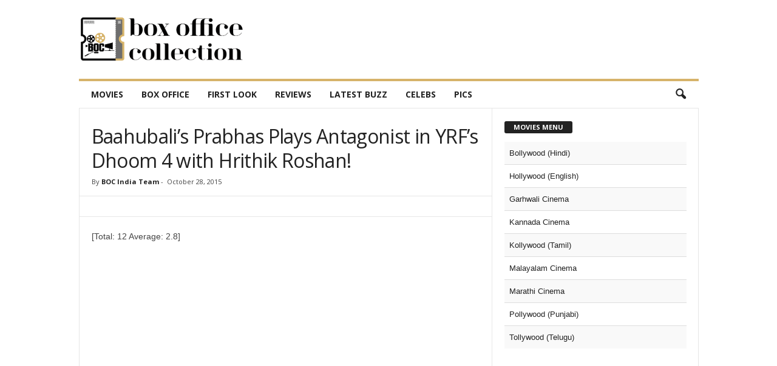

--- FILE ---
content_type: text/html; charset=UTF-8
request_url: https://boxofficecollection.in/bollywood/baahubalis-prabhas-plays-antagonist-in-yrfs-dhoom-4-with-hrithik-roshan-14160
body_size: 22555
content:
<!doctype html >
<!--[if IE 8]><html
class=ie8 dir=ltr lang=en-US prefix="og: https://ogp.me/ns#"> <![endif]-->
<!--[if IE 9]><html
class=ie9 dir=ltr lang=en-US prefix="og: https://ogp.me/ns#"> <![endif]-->
<!--[if gt IE 8]><!--><html
dir=ltr lang=en-US prefix="og: https://ogp.me/ns#"> <!--<![endif]--><head><meta
charset="UTF-8"><meta
name="viewport" content="width=device-width, initial-scale=1.0"><link
rel=pingback href=https://boxofficecollection.in/xmlrpc.php><title>Baahubali's Prabhas Plays Antagonist in YRF's Dhoom 4 with Hrithik Roshan!</title><meta
name="description" content="South Indian star Prabhas Raju who played lead role in S.S. Rajamouli&#039;s Baahubali, will be seen as main antagonist in Dhoom 4. As per sources, producer Aditya Chopra &amp; director Vijay Krishna Acharya have noticed Prabhas in the special screening of Baahubali."><meta
name="robots" content="max-snippet:-1, max-image-preview:large, max-video-preview:-1"><meta
name="keywords" content="prabhas in dhoom 4,baahubali prabhas in dhoom 4,dhoom 4 starcast"><link
rel=canonical href=https://boxofficecollection.in/bollywood/baahubalis-prabhas-plays-antagonist-in-yrfs-dhoom-4-with-hrithik-roshan-14160><meta
name="generator" content="All in One SEO (AIOSEO) 4.4.6"><meta
property="og:locale" content="en_US"><meta
property="og:site_name" content="BoxOfficeCollection.in"><meta
property="og:type" content="article"><meta
property="og:title" content="Baahubali&#039;s Prabhas Plays Antagonist in YRF&#039;s Dhoom 4 with Hrithik Roshan!"><meta
property="og:description" content="South Indian star Prabhas Raju who played lead role in S.S. Rajamouli&#039;s Baahubali, will be seen as main antagonist in Dhoom 4. As per sources, producer Aditya Chopra &amp; director Vijay Krishna Acharya have noticed Prabhas in the special screening of Baahubali."><meta
property="og:url" content="https://boxofficecollection.in/bollywood/baahubalis-prabhas-plays-antagonist-in-yrfs-dhoom-4-with-hrithik-roshan-14160"><meta
property="fb:app_id" content="533358343511498"><meta
property="fb:admins" content="343953459016250"><meta
property="og:image" content="https://boxofficecollection.in/wp-content/uploads/2015/10/prabhas-in-yrf-dhoom4.jpg"><meta
property="og:image:secure_url" content="https://boxofficecollection.in/wp-content/uploads/2015/10/prabhas-in-yrf-dhoom4.jpg"><meta
property="og:image:width" content="1100"><meta
property="og:image:height" content="619"><meta
property="article:tag" content="prabhas in dhoom 4"><meta
property="article:tag" content="baahubali prabhas in dhoom 4"><meta
property="article:tag" content="dhoom 4 starcast"><meta
property="article:tag" content="bollywood"><meta
property="article:tag" content="dhoom 4"><meta
property="article:tag" content="news &amp; updates"><meta
property="article:published_time" content="2015-10-28T12:30:31+00:00"><meta
property="article:modified_time" content="2015-10-28T12:30:31+00:00"><meta
property="article:publisher" content="https://www.facebook.com/BoxOfficeCollectionIndia"><meta
property="article:author" content="https://www.facebook.com/BoxOfficeCollectionIndia"><meta
name="twitter:card" content="summary"><meta
name="twitter:site" content="@BOCIndia"><meta
name="twitter:title" content="Baahubali&#039;s Prabhas Plays Antagonist in YRF&#039;s Dhoom 4 with Hrithik Roshan!"><meta
name="twitter:description" content="South Indian star Prabhas Raju who played lead role in S.S. Rajamouli&#039;s Baahubali, will be seen as main antagonist in Dhoom 4. As per sources, producer Aditya Chopra &amp; director Vijay Krishna Acharya have noticed Prabhas in the special screening of Baahubali."><meta
name="twitter:creator" content="@BOCindia"><meta
name="twitter:image" content="https://boxofficecollection.in/wp-content/uploads/2015/10/prabhas-in-yrf-dhoom4.jpg"> <script type=application/ld+json class=aioseo-schema>{"@context":"https:\/\/schema.org","@graph":[{"@type":"Article","@id":"https:\/\/boxofficecollection.in\/bollywood\/baahubalis-prabhas-plays-antagonist-in-yrfs-dhoom-4-with-hrithik-roshan-14160#article","name":"Baahubali's Prabhas Plays Antagonist in YRF's Dhoom 4 with Hrithik Roshan!","headline":"Baahubali&#8217;s Prabhas Plays Antagonist in YRF&#8217;s Dhoom 4 with Hrithik Roshan!","author":{"@id":"https:\/\/boxofficecollection.in\/author\/box1234#author"},"publisher":{"@id":"https:\/\/boxofficecollection.in\/#organization"},"image":{"@type":"ImageObject","url":"https:\/\/boxofficecollection.in\/wp-content\/uploads\/2015\/10\/prabhas-in-yrf-dhoom4.jpg","width":1100,"height":619,"caption":"prabhas in yrf dhoom 4"},"datePublished":"2015-10-28T12:30:31+05:30","dateModified":"2015-10-28T12:30:31+05:30","inLanguage":"en-US","mainEntityOfPage":{"@id":"https:\/\/boxofficecollection.in\/bollywood\/baahubalis-prabhas-plays-antagonist-in-yrfs-dhoom-4-with-hrithik-roshan-14160#webpage"},"isPartOf":{"@id":"https:\/\/boxofficecollection.in\/bollywood\/baahubalis-prabhas-plays-antagonist-in-yrfs-dhoom-4-with-hrithik-roshan-14160#webpage"},"articleSection":"Bollywood, Dhoom 4, News &amp; Updates, Dhoom 4 Starcast"},{"@type":"BreadcrumbList","@id":"https:\/\/boxofficecollection.in\/bollywood\/baahubalis-prabhas-plays-antagonist-in-yrfs-dhoom-4-with-hrithik-roshan-14160#breadcrumblist","itemListElement":[{"@type":"ListItem","@id":"https:\/\/boxofficecollection.in\/#listItem","position":1,"item":{"@type":"WebPage","@id":"https:\/\/boxofficecollection.in\/","name":"Home","description":"Box Office collection report of movies released in India from Bollywood, Hollywood, Telugu cinema, Tamil cinema, Punjabi cinema, Kannada cinema, Malayalam cinema, Marathi cinema, and more.","url":"https:\/\/boxofficecollection.in\/"},"nextItem":"https:\/\/boxofficecollection.in\/movie\/bollywood#listItem"},{"@type":"ListItem","@id":"https:\/\/boxofficecollection.in\/movie\/bollywood#listItem","position":2,"item":{"@type":"WebPage","@id":"https:\/\/boxofficecollection.in\/movie\/bollywood","name":"Bollywood","description":"South Indian star Prabhas Raju who played lead role in S.S. Rajamouli's Baahubali, will be seen as main antagonist in Dhoom 4. As per sources, producer Aditya Chopra & director Vijay Krishna Acharya have noticed Prabhas in the special screening of Baahubali.","url":"https:\/\/boxofficecollection.in\/movie\/bollywood"},"previousItem":"https:\/\/boxofficecollection.in\/#listItem"}]},{"@type":"Organization","@id":"https:\/\/boxofficecollection.in\/#organization","name":"BoxOfficeCollection.in","url":"https:\/\/boxofficecollection.in\/","logo":{"@type":"ImageObject","url":"https:\/\/boxofficecollection.in\/wp-content\/uploads\/2016\/12\/boc-india-colorful-logo-favicon.png","@id":"https:\/\/boxofficecollection.in\/#organizationLogo","width":100,"height":100},"image":{"@id":"https:\/\/boxofficecollection.in\/#organizationLogo"},"sameAs":["https:\/\/www.facebook.com\/BoxOfficeCollectionIndia","https:\/\/twitter.com\/BOCIndia","https:\/\/instagram.com\/boxofficecollection","https:\/\/www.youtube.com\/BoxOfficeCollection"]},{"@type":"Person","@id":"https:\/\/boxofficecollection.in\/author\/box1234#author","url":"https:\/\/boxofficecollection.in\/author\/box1234","name":"BOC India Team","image":{"@type":"ImageObject","@id":"https:\/\/boxofficecollection.in\/bollywood\/baahubalis-prabhas-plays-antagonist-in-yrfs-dhoom-4-with-hrithik-roshan-14160#authorImage","url":"https:\/\/secure.gravatar.com\/avatar\/7f0bb9b236a033a0f02d2a77c43f569a?s=96&d=blank&r=g","width":96,"height":96,"caption":"BOC India Team"},"sameAs":["https:\/\/www.facebook.com\/BoxOfficeCollectionIndia","https:\/\/twitter.com\/BOCindia"]},{"@type":"WebPage","@id":"https:\/\/boxofficecollection.in\/bollywood\/baahubalis-prabhas-plays-antagonist-in-yrfs-dhoom-4-with-hrithik-roshan-14160#webpage","url":"https:\/\/boxofficecollection.in\/bollywood\/baahubalis-prabhas-plays-antagonist-in-yrfs-dhoom-4-with-hrithik-roshan-14160","name":"Baahubali's Prabhas Plays Antagonist in YRF's Dhoom 4 with Hrithik Roshan!","description":"South Indian star Prabhas Raju who played lead role in S.S. Rajamouli's Baahubali, will be seen as main antagonist in Dhoom 4. As per sources, producer Aditya Chopra & director Vijay Krishna Acharya have noticed Prabhas in the special screening of Baahubali.","inLanguage":"en-US","isPartOf":{"@id":"https:\/\/boxofficecollection.in\/#website"},"breadcrumb":{"@id":"https:\/\/boxofficecollection.in\/bollywood\/baahubalis-prabhas-plays-antagonist-in-yrfs-dhoom-4-with-hrithik-roshan-14160#breadcrumblist"},"author":{"@id":"https:\/\/boxofficecollection.in\/author\/box1234#author"},"creator":{"@id":"https:\/\/boxofficecollection.in\/author\/box1234#author"},"image":{"@type":"ImageObject","url":"https:\/\/boxofficecollection.in\/wp-content\/uploads\/2015\/10\/prabhas-in-yrf-dhoom4.jpg","@id":"https:\/\/boxofficecollection.in\/#mainImage","width":1100,"height":619,"caption":"prabhas in yrf dhoom 4"},"primaryImageOfPage":{"@id":"https:\/\/boxofficecollection.in\/bollywood\/baahubalis-prabhas-plays-antagonist-in-yrfs-dhoom-4-with-hrithik-roshan-14160#mainImage"},"datePublished":"2015-10-28T12:30:31+05:30","dateModified":"2015-10-28T12:30:31+05:30"},{"@type":"WebSite","@id":"https:\/\/boxofficecollection.in\/#website","url":"https:\/\/boxofficecollection.in\/","name":"Box Office Collection - Movies Box Office Report India","alternateName":"Box Office Collection India","description":"BoxOfficeCollection.in is one of the most favorite box office websites in India","inLanguage":"en-US","publisher":{"@id":"https:\/\/boxofficecollection.in\/#organization"}}]}</script> <script type=text/javascript >window.ga=window.ga||function(){(ga.q=ga.q||[]).push(arguments)};ga.l=+new Date;
			ga('create', "UA-45272882-1", 'auto');
			ga('send', 'pageview');</script> <script async src=https://www.google-analytics.com/analytics.js></script> <meta
property="og:image" content="https://boxofficecollection.in/wp-content/uploads/2015/10/prabhas-in-yrf-dhoom4.jpg"><link
rel=icon type=image/png href=https://boxofficecollection.in/wp-content/uploads/2025/12/boxofficecollection-new-favicon-2026.png><link
rel=apple-touch-icon-precomposed sizes=76x76 href=https://boxofficecollection.in/wp-content/uploads/2025/12/boxofficecollection-new-favicon-2026.png><link
rel=apple-touch-icon-precomposed sizes=120x120 href=https://boxofficecollection.in/wp-content/uploads/2025/12/boxofficecollection-new-favicon-2026.png><link
rel=apple-touch-icon-precomposed sizes=152x152 href=https://boxofficecollection.in/wp-content/uploads/2025/12/boxofficecollection-new-favicon-2026.png><link
rel=apple-touch-icon-precomposed sizes=114x114 href=https://boxofficecollection.in/wp-content/uploads/2025/12/boxofficecollection-new-favicon-2026.png><link
rel=apple-touch-icon-precomposed sizes=144x144 href=https://boxofficecollection.in/wp-content/uploads/2025/12/boxofficecollection-new-favicon-2026.png><link
rel=amphtml href=https://boxofficecollection.in/bollywood/baahubalis-prabhas-plays-antagonist-in-yrfs-dhoom-4-with-hrithik-roshan-14160?amp><meta
name="generator" content="AMP for WP 1.1.5"><link
rel=dns-prefetch href=//fonts.googleapis.com><link
rel=dns-prefetch href=//s.w.org><link
rel=alternate type=application/rss+xml title="Box Office Collection - India Box Office Report, Movie Review &amp; Entertainment News &raquo; Feed" href=https://boxofficecollection.in/feed><link
rel=alternate type=application/rss+xml title="Box Office Collection - India Box Office Report, Movie Review &amp; Entertainment News &raquo; Comments Feed" href=https://boxofficecollection.in/comments/feed><link
rel=alternate type=application/rss+xml title="Box Office Collection - India Box Office Report, Movie Review &amp; Entertainment News &raquo; Baahubali&#8217;s Prabhas Plays Antagonist in YRF&#8217;s Dhoom 4 with Hrithik Roshan! Comments Feed" href=https://boxofficecollection.in/bollywood/baahubalis-prabhas-plays-antagonist-in-yrfs-dhoom-4-with-hrithik-roshan-14160/feed> <script type=text/javascript>window._wpemojiSettings = {"baseUrl":"https:\/\/s.w.org\/images\/core\/emoji\/12.0.0-1\/72x72\/","ext":".png","svgUrl":"https:\/\/s.w.org\/images\/core\/emoji\/12.0.0-1\/svg\/","svgExt":".svg","source":{"concatemoji":"https:\/\/boxofficecollection.in\/wp-includes\/js\/wp-emoji-release.min.js?ver=5.4.18"}};
			/*! This file is auto-generated */
			!function(e,a,t){var n,r,o,i=a.createElement("canvas"),p=i.getContext&&i.getContext("2d");function s(e,t){var a=String.fromCharCode;p.clearRect(0,0,i.width,i.height),p.fillText(a.apply(this,e),0,0);e=i.toDataURL();return p.clearRect(0,0,i.width,i.height),p.fillText(a.apply(this,t),0,0),e===i.toDataURL()}function c(e){var t=a.createElement("script");t.src=e,t.defer=t.type="text/javascript",a.getElementsByTagName("head")[0].appendChild(t)}for(o=Array("flag","emoji"),t.supports={everything:!0,everythingExceptFlag:!0},r=0;r<o.length;r++)t.supports[o[r]]=function(e){if(!p||!p.fillText)return!1;switch(p.textBaseline="top",p.font="600 32px Arial",e){case"flag":return s([127987,65039,8205,9895,65039],[127987,65039,8203,9895,65039])?!1:!s([55356,56826,55356,56819],[55356,56826,8203,55356,56819])&&!s([55356,57332,56128,56423,56128,56418,56128,56421,56128,56430,56128,56423,56128,56447],[55356,57332,8203,56128,56423,8203,56128,56418,8203,56128,56421,8203,56128,56430,8203,56128,56423,8203,56128,56447]);case"emoji":return!s([55357,56424,55356,57342,8205,55358,56605,8205,55357,56424,55356,57340],[55357,56424,55356,57342,8203,55358,56605,8203,55357,56424,55356,57340])}return!1}(o[r]),t.supports.everything=t.supports.everything&&t.supports[o[r]],"flag"!==o[r]&&(t.supports.everythingExceptFlag=t.supports.everythingExceptFlag&&t.supports[o[r]]);t.supports.everythingExceptFlag=t.supports.everythingExceptFlag&&!t.supports.flag,t.DOMReady=!1,t.readyCallback=function(){t.DOMReady=!0},t.supports.everything||(n=function(){t.readyCallback()},a.addEventListener?(a.addEventListener("DOMContentLoaded",n,!1),e.addEventListener("load",n,!1)):(e.attachEvent("onload",n),a.attachEvent("onreadystatechange",function(){"complete"===a.readyState&&t.readyCallback()})),(n=t.source||{}).concatemoji?c(n.concatemoji):n.wpemoji&&n.twemoji&&(c(n.twemoji),c(n.wpemoji)))}(window,document,window._wpemojiSettings);</script> <style type=text/css>img.wp-smiley,
img.emoji {
	display: inline !important;
	border: none !important;
	box-shadow: none !important;
	height: 1em !important;
	width: 1em !important;
	margin: 0 .07em !important;
	vertical-align: -0.1em !important;
	background: none !important;
	padding: 0 !important;
}</style><link
rel=stylesheet id=wp-block-library-css  href='https://boxofficecollection.in/wp-includes/css/dist/block-library/style.min.css?ver=5.4.18' type=text/css media=all><link
rel=stylesheet id=dashicons-css  href='https://boxofficecollection.in/wp-includes/css/dashicons.min.css?ver=5.4.18' type=text/css media=all><link
rel=stylesheet id=post-views-counter-frontend-css  href='https://boxofficecollection.in/wp-content/plugins/post-views-counter/css/frontend.min.css?ver=1.4.3' type=text/css media=all><link
rel=stylesheet id=st-widget-css  href='https://boxofficecollection.in/wp-content/plugins/share-this/css/style.css?ver=5.4.18' type=text/css media=all><link
rel=stylesheet id=google-fonts-style-css  href='https://fonts.googleapis.com/css?family=Open+Sans%3A300%2C400%2C600%2C700%7CRoboto+Condensed%3A300%2C300italic%2C400%2C400italic%2C700%2C700italic&#038;ver=4.5' type=text/css media=all><link
rel=stylesheet id=tablepress-default-css  href='https://boxofficecollection.in/wp-content/tablepress-combined.min.css?ver=2' type=text/css media=all><link
rel=stylesheet id=js_composer_front-css  href='https://boxofficecollection.in/wp-content/plugins/js_composer/assets/css/js_composer.min.css?ver=5.5.1' type=text/css media=all><link
rel=stylesheet id=td-theme-css  href='https://boxofficecollection.in/wp-content/themes/Newsmag/style.css?ver=4.5' type=text/css media=all> <script type=text/javascript src='https://boxofficecollection.in/wp-includes/js/jquery/jquery.js?ver=1.12.4-wp'></script> <script type=text/javascript src='https://boxofficecollection.in/wp-includes/js/jquery/jquery-migrate.min.js?ver=1.4.1'></script> <script type=text/javascript>jQuery(document).ready(function() {
	jQuery(".71cb74877873031592e739990328ae8d").click(function() {
		jQuery.post(
			"https://boxofficecollection.in/wp-admin/admin-ajax.php", {
				"action": "quick_adsense_onpost_ad_click",
				"quick_adsense_onpost_ad_index": jQuery(this).attr("data-index"),
				"quick_adsense_nonce": "fff232c5fc",
			}, function(response) { }
		);
	});
});</script> <script type=text/javascript src='https://boxofficecollection.in/wp-content/plugins/sticky-ad-bar/js/sab_bar_script.js?ver=5.4.18'></script> <script type=text/javascript src='https://boxofficecollection.in/wp-content/plugins/sticky-ad-bar/js/jquery.cookie.js?ver=5.4.18'></script> <link
rel=https://api.w.org/ href=https://boxofficecollection.in/wp-json/ ><link
rel=EditURI type=application/rsd+xml title=RSD href=https://boxofficecollection.in/xmlrpc.php?rsd><link
rel=wlwmanifest type=application/wlwmanifest+xml href=https://boxofficecollection.in/wp-includes/wlwmanifest.xml><link
rel=prev title='First Look of &#8216;A Flying Jatt&#8217;: This Super Hero Jatt is looking Undersized' href=https://boxofficecollection.in/bollywood/first-look-of-a-flying-jatt-this-super-hero-jatt-is-looking-undersized-14157><link
rel=next title='Shaandaar 7th Day Collection: Grosses over 38 Cr in One Week on Indian Screens' href=https://boxofficecollection.in/box-office-report/shaandaar-7th-day-collection-grosses-over-38-cr-in-one-week-on-indian-screens-14171><meta
name="generator" content="WordPress 5.4.18"><link
rel=shortlink href='https://boxofficecollection.in/?p=14160'><link
rel=alternate type=application/json+oembed href="https://boxofficecollection.in/wp-json/oembed/1.0/embed?url=https%3A%2F%2Fboxofficecollection.in%2Fbollywood%2Fbaahubalis-prabhas-plays-antagonist-in-yrfs-dhoom-4-with-hrithik-roshan-14160"><link
rel=alternate type=text/xml+oembed href="https://boxofficecollection.in/wp-json/oembed/1.0/embed?url=https%3A%2F%2Fboxofficecollection.in%2Fbollywood%2Fbaahubalis-prabhas-plays-antagonist-in-yrfs-dhoom-4-with-hrithik-roshan-14160&#038;format=xml"> <script type=text/javascript>window._wp_rp_static_base_url = 'https://rp.zemanta.com/static/';
	window._wp_rp_wp_ajax_url = "https://boxofficecollection.in/wp-admin/admin-ajax.php";
	window._wp_rp_plugin_version = '3.6.1';
	window._wp_rp_post_id = '14160';
	window._wp_rp_num_rel_posts = '4';
	window._wp_rp_thumbnails = true;
	window._wp_rp_post_title = 'Baahubali%27s+Prabhas+Plays+Antagonist+in+YRF%27s+Dhoom+4+with+Hrithik+Roshan%21';
	window._wp_rp_post_tags = ['dhoom+4+starcast', 'bollywood', 'dhoom+4', 'news+%26amp%3B+updates', 'hrithik', '4', 'south', 'buzz', 'indian', 'vijai', 'aditya', 'bachchan', 'roshan', 'amitabh', 'chopra', 'amp', 'movi', 'krishna', 'ss'];</script> <link
rel=stylesheet href="https://boxofficecollection.in/wp-content/plugins/related-posts/static/themes/twocolumns.css?version=3.6.1"> <script charset=utf-8 type=text/javascript>var switchTo5x=false;</script> <script charset=utf-8 type=text/javascript id=st_insights_js src="https://ws.sharethis.com/button/buttons.js?publisher=50e11939-96e1-4227-9142-14111606fd51&amp;product=sharethis-wordpress"></script> <script charset=utf-8 type=text/javascript>stLight.options({"publisher":"50e11939-96e1-4227-9142-14111606fd51","doNotCopy":false,"hashAddressBar":false,"doNotHash":false, "shorten":false});var st_type="wordpress4.9.10";</script> <!--[if lt IE 9]><script src=https://cdnjs.cloudflare.com/ajax/libs/html5shiv/3.7.3/html5shiv.js></script><![endif]--><meta
name="generator" content="Powered by WPBakery Page Builder - drag and drop page builder for WordPress.">
<!--[if lte IE 9]><link
rel=stylesheet type=text/css href=https://boxofficecollection.in/wp-content/plugins/js_composer/assets/css/vc_lte_ie9.min.css media=screen><![endif]-->
 <script>var tdBlocksArray = []; //here we store all the items for the current page

	    //td_block class - each ajax block uses a object of this class for requests
	    function tdBlock() {
		    this.id = '';
		    this.block_type = 1; //block type id (1-234 etc)
		    this.atts = '';
		    this.td_column_number = '';
		    this.td_current_page = 1; //
		    this.post_count = 0; //from wp
		    this.found_posts = 0; //from wp
		    this.max_num_pages = 0; //from wp
		    this.td_filter_value = ''; //current live filter value
		    this.is_ajax_running = false;
		    this.td_user_action = ''; // load more or infinite loader (used by the animation)
		    this.header_color = '';
		    this.ajax_pagination_infinite_stop = ''; //show load more at page x
	    }


        // td_js_generator - mini detector
        (function(){
            var htmlTag = document.getElementsByTagName("html")[0];

	        if ( navigator.userAgent.indexOf("MSIE 10.0") > -1 ) {
                htmlTag.className += ' ie10';
            }

            if ( !!navigator.userAgent.match(/Trident.*rv\:11\./) ) {
                htmlTag.className += ' ie11';
            }

	        if ( navigator.userAgent.indexOf("Edge") > -1 ) {
                htmlTag.className += ' ieEdge';
            }

            if ( /(iPad|iPhone|iPod)/g.test(navigator.userAgent) ) {
                htmlTag.className += ' td-md-is-ios';
            }

            var user_agent = navigator.userAgent.toLowerCase();
            if ( user_agent.indexOf("android") > -1 ) {
                htmlTag.className += ' td-md-is-android';
            }

            if ( -1 !== navigator.userAgent.indexOf('Mac OS X')  ) {
                htmlTag.className += ' td-md-is-os-x';
            }

            if ( /chrom(e|ium)/.test(navigator.userAgent.toLowerCase()) ) {
               htmlTag.className += ' td-md-is-chrome';
            }

            if ( -1 !== navigator.userAgent.indexOf('Firefox') ) {
                htmlTag.className += ' td-md-is-firefox';
            }

            if ( -1 !== navigator.userAgent.indexOf('Safari') && -1 === navigator.userAgent.indexOf('Chrome') ) {
                htmlTag.className += ' td-md-is-safari';
            }

            if( -1 !== navigator.userAgent.indexOf('IEMobile') ){
                htmlTag.className += ' td-md-is-iemobile';
            }

        })();




        var tdLocalCache = {};

        ( function () {
            "use strict";

            tdLocalCache = {
                data: {},
                remove: function (resource_id) {
                    delete tdLocalCache.data[resource_id];
                },
                exist: function (resource_id) {
                    return tdLocalCache.data.hasOwnProperty(resource_id) && tdLocalCache.data[resource_id] !== null;
                },
                get: function (resource_id) {
                    return tdLocalCache.data[resource_id];
                },
                set: function (resource_id, cachedData) {
                    tdLocalCache.remove(resource_id);
                    tdLocalCache.data[resource_id] = cachedData;
                }
            };
        })();

    
    
var td_viewport_interval_list=[{"limitBottom":767,"sidebarWidth":251},{"limitBottom":1023,"sidebarWidth":339}];
var td_animation_stack_effect="type0";
var tds_animation_stack=true;
var td_animation_stack_specific_selectors=".entry-thumb, img";
var td_animation_stack_general_selectors=".td-animation-stack img, .post img";
var td_ajax_url="https:\/\/boxofficecollection.in\/wp-admin\/admin-ajax.php?td_theme_name=Newsmag&v=4.5";
var td_get_template_directory_uri="https:\/\/boxofficecollection.in\/wp-content\/themes\/Newsmag";
var tds_snap_menu="snap";
var tds_logo_on_sticky="show_header_logo";
var tds_header_style="";
var td_please_wait="Please wait...";
var td_email_user_pass_incorrect="User or password incorrect!";
var td_email_user_incorrect="Email or username incorrect!";
var td_email_incorrect="Email incorrect!";
var tds_more_articles_on_post_enable="";
var tds_more_articles_on_post_time_to_wait="";
var tds_more_articles_on_post_pages_distance_from_top=0;
var tds_theme_color_site_wide="#d6b36a";
var tds_smart_sidebar="";
var tdThemeName="Newsmag";
var td_magnific_popup_translation_tPrev="Previous (Left arrow key)";
var td_magnific_popup_translation_tNext="Next (Right arrow key)";
var td_magnific_popup_translation_tCounter="%curr% of %total%";
var td_magnific_popup_translation_ajax_tError="The content from %url% could not be loaded.";
var td_magnific_popup_translation_image_tError="The image #%curr% could not be loaded.";
var tdDateNamesI18n={"month_names":["January","February","March","April","May","June","July","August","September","October","November","December"],"month_names_short":["Jan","Feb","Mar","Apr","May","Jun","Jul","Aug","Sep","Oct","Nov","Dec"],"day_names":["Sunday","Monday","Tuesday","Wednesday","Thursday","Friday","Saturday"],"day_names_short":["Sun","Mon","Tue","Wed","Thu","Fri","Sat"]};
var td_ad_background_click_link="";
var td_ad_background_click_target="";</script> <script>(function(i,s,o,g,r,a,m){i['GoogleAnalyticsObject']=r;i[r]=i[r]||function(){
  (i[r].q=i[r].q||[]).push(arguments)},i[r].l=1*new Date();a=s.createElement(o),
  m=s.getElementsByTagName(o)[0];a.async=1;a.src=g;m.parentNode.insertBefore(a,m)
  })(window,document,'script','https://www.google-analytics.com/analytics.js','ga');

  ga('create', 'UA-45272882-1', 'auto');
  ga('send', 'pageview');</script> <script type=text/javascript>window._taboola = window._taboola || [];
  _taboola.push({article:'auto'});
  !function (e, f, u, i) {
    if (!document.getElementById(i)){
      e.async = 1;
      e.src = u;
      e.id = i;
      f.parentNode.insertBefore(e, f);
    }
  }(document.createElement('script'),
  document.getElementsByTagName('script')[0],
  '//cdn.taboola.com/libtrc/boxofficecollection-web/loader.js',
  'tb_loader_script');
  if(window.performance && typeof window.performance.mark == 'function')
    {window.performance.mark('tbl_ic');}</script><noscript><style type=text/css>.wpb_animate_when_almost_visible { opacity: 1; }</style></noscript></head><body
class="post-template-default single single-post postid-14160 single-format-standard baahubalis-prabhas-plays-antagonist-in-yrfs-dhoom-4-with-hrithik-roshan global-block-template-1 single_template_7 white-menu wpb-js-composer js-comp-ver-5.5.1 vc_responsive td-animation-stack-type0 td-full-layout" itemscope=itemscope itemtype=https://schema.org/WebPage><div
class=td-scroll-up><i
class=td-icon-menu-up></i></div><div
class=td-menu-background></div><div
id=td-mobile-nav><div
class=td-mobile-container><div
class=td-menu-socials-wrap><div
class=td-menu-socials>
<span
class=td-social-icon-wrap>
<a
target=_blank href=https://www.facebook.com/BoxOfficeCollectionIndia/ title=Facebook>
<i
class="td-icon-font td-icon-facebook"></i>
</a>
</span>
<span
class=td-social-icon-wrap>
<a
target=_blank href=https://www.instagram.com/boxofficecollection/ title=Instagram>
<i
class="td-icon-font td-icon-instagram"></i>
</a>
</span>
<span
class=td-social-icon-wrap>
<a
target=_blank href=https://in.linkedin.com/company/box-office-collection title=Linkedin>
<i
class="td-icon-font td-icon-linkedin"></i>
</a>
</span>
<span
class=td-social-icon-wrap>
<a
target=_blank href=https://twitter.com/BOCindia title=Twitter>
<i
class="td-icon-font td-icon-twitter"></i>
</a>
</span>
<span
class=td-social-icon-wrap>
<a
target=_blank href=https://www.youtube.com/BoxOfficeCollection title=Youtube>
<i
class="td-icon-font td-icon-youtube"></i>
</a>
</span></div><div
class=td-mobile-close>
<a
href=#><i
class=td-icon-close-mobile></i></a></div></div><div
class=td-mobile-content><div
class=menu-menu-container><ul
id=menu-menu class=td-mobile-main-menu><li
id=menu-item-10711 class="menu-item menu-item-type-custom menu-item-object-custom menu-item-has-children menu-item-first menu-item-10711"><a
title="Movie News">MOVIES<i
class="td-icon-menu-right td-element-after"></i></a><ul
class=sub-menu>
<li
id=menu-item-1095 class="menu-item menu-item-type-taxonomy menu-item-object-category current-post-ancestor current-menu-parent current-post-parent menu-item-1095"><a
title="Hindi Movies" href=https://boxofficecollection.in/movie/bollywood>BOLLYWOOD</a></li>
<li
id=menu-item-1557 class="menu-item menu-item-type-taxonomy menu-item-object-category menu-item-1557"><a
title="English Movies" href=https://boxofficecollection.in/movie/hollywood>HOLLYWOOD</a></li>
<li
id=menu-item-1096 class="menu-item menu-item-type-taxonomy menu-item-object-category menu-item-1096"><a
title="Telugu Movies" href=https://boxofficecollection.in/movie/tollywood>TOLLYWOOD</a></li>
<li
id=menu-item-4886 class="menu-item menu-item-type-taxonomy menu-item-object-category menu-item-4886"><a
title="Tamil Movies" href=https://boxofficecollection.in/movie/kollywood>KOLLYWOOD</a></li>
<li
id=menu-item-8876 class="menu-item menu-item-type-taxonomy menu-item-object-category menu-item-8876"><a
title="Malayalam Movies" href=https://boxofficecollection.in/movie/malayalam-cinema>MALAYALAM CINEMA</a></li>
<li
id=menu-item-8875 class="menu-item menu-item-type-taxonomy menu-item-object-category menu-item-8875"><a
title="Kannada Movies" href=https://boxofficecollection.in/movie/kannada-cinema>KANNADA CINEMA</a></li>
<li
id=menu-item-1558 class="menu-item menu-item-type-taxonomy menu-item-object-category menu-item-1558"><a
title="Punjabi Movies" href=https://boxofficecollection.in/movie/pollywood>POLLYWOOD</a></li>
<li
id=menu-item-8881 class="menu-item menu-item-type-taxonomy menu-item-object-category menu-item-8881"><a
title="Marathi Movies" href=https://boxofficecollection.in/movie/marathi-cinema>MARATHI CINEMA</a></li>
<li
id=menu-item-8879 class="menu-item menu-item-type-taxonomy menu-item-object-category menu-item-8879"><a
title="Garhwali Movies" href=https://boxofficecollection.in/movie/garhwali-cinema>GARHWALI CINEMA</a></li></ul>
</li>
<li
id=menu-item-25171 class="menu-item menu-item-type-taxonomy menu-item-object-category menu-item-has-children menu-item-25171"><a
title="Box Office News" href=https://boxofficecollection.in/movie/box-office-report>BOX OFFICE<i
class="td-icon-menu-right td-element-after"></i></a><ul
class=sub-menu>
<li
id=menu-item-5 class="menu-item menu-item-type-taxonomy menu-item-object-category menu-item-5"><a
title="Daily Box Office Report of Latest Movies" href=https://boxofficecollection.in/movie/box-office-report>DAILY REPORT</a></li>
<li
id=menu-item-10537 class="menu-item menu-item-type-post_type menu-item-object-page menu-item-10537"><a
title="Business Record of Bollywood Movies" href=https://boxofficecollection.in/trade-database-records>TRADE DATABASE</a></li>
<li
id=menu-item-17628 class="menu-item menu-item-type-post_type menu-item-object-page menu-item-17628"><a
title="Day-Wise Business Record of Successful Movies" href=https://boxofficecollection.in/successful-movies-on-indian-box-office>DAY-WISE COLLECTION</a></li>
<li
id=menu-item-52592 class="menu-item menu-item-type-custom menu-item-object-custom menu-item-has-children menu-item-52592"><a
href=#>YEAR-WISE<i
class="td-icon-menu-right td-element-after"></i></a><ul
class=sub-menu>
<li
id=menu-item-39973 class="menu-item menu-item-type-custom menu-item-object-custom menu-item-has-children menu-item-39973"><a
href=#>2018<i
class="td-icon-menu-right td-element-after"></i></a><ul
class=sub-menu>
<li
id=menu-item-39974 class="menu-item menu-item-type-custom menu-item-object-custom menu-item-39974"><a
href=https://boxofficecollection.in/box-office-report/highest-grossing-hindi-films-of-2018-at-the-domestic-box-office-top-grossers-2018-39962>TOP GROSSERS 2018</a></li>
<li
id=menu-item-39975 class="menu-item menu-item-type-custom menu-item-object-custom menu-item-39975"><a
href=https://boxofficecollection.in/box-office-report/top-hindi-openers-2018-highest-opening-day-collections-of-bollywood-films-39957>TOP OPENERS 2018</a></li></ul>
</li>
<li
id=menu-item-32570 class="menu-item menu-item-type-custom menu-item-object-custom menu-item-has-children menu-item-32570"><a
href=#>2017<i
class="td-icon-menu-right td-element-after"></i></a><ul
class=sub-menu>
<li
id=menu-item-32568 class="menu-item menu-item-type-custom menu-item-object-custom menu-item-32568"><a
href=http://boxofficecollection.in/box-office-report/highest-grossing-hindi-films-of-2017-32552>TOP GROSSERS 2017</a></li>
<li
id=menu-item-32567 class="menu-item menu-item-type-custom menu-item-object-custom menu-item-32567"><a
href=http://boxofficecollection.in/box-office-report/highest-opening-hindi-films-of-2017-at-indian-box-office-32556>TOP OPENERS 2017</a></li></ul>
</li>
<li
id=menu-item-32569 class="menu-item menu-item-type-custom menu-item-object-custom menu-item-has-children menu-item-32569"><a
href=#>2016<i
class="td-icon-menu-right td-element-after"></i></a><ul
class=sub-menu>
<li
id=menu-item-23905 class="menu-item menu-item-type-custom menu-item-object-custom menu-item-23905"><a
href=http://boxofficecollection.in/box-office-report/top-grossers-2016-highest-grossing-hindi-movies-of-the-year-23520>TOP GROSSERS 2016</a></li>
<li
id=menu-item-19023 class="menu-item menu-item-type-custom menu-item-object-custom menu-item-19023"><a
title="Bollywood&#8217;s Top 10 Highest Openings of 2016" href=http://boxofficecollection.in/box-office-report/bollywood-top-10-highest-openings-of-2016-19012>TOP OPENERS 2016</a></li></ul>
</li>
<li
id=menu-item-32571 class="menu-item menu-item-type-custom menu-item-object-custom menu-item-has-children menu-item-32571"><a
href=#>2015<i
class="td-icon-menu-right td-element-after"></i></a><ul
class=sub-menu>
<li
id=menu-item-26988 class="menu-item menu-item-type-custom menu-item-object-custom menu-item-26988"><a
href=http://boxofficecollection.in/box-office-report/top-highest-grosser-hindi-movies-of-2015-bajrangi-bhaijaan-prdp-bajirao-mastani-on-top-15533>TOP GROSSERS 2015</a></li>
<li
id=menu-item-19021 class="menu-item menu-item-type-custom menu-item-object-custom menu-item-19021"><a
title="Bollywood&#8217;s Top Highest Openings of 2015" href=http://boxofficecollection.in/box-office-report/top-10-highest-openings-of-2015-years-biggest-opener-bollywood-movies-15108>TOP OPENERS 2015</a></li></ul>
</li>
<li
id=menu-item-32572 class="menu-item menu-item-type-custom menu-item-object-custom menu-item-has-children menu-item-32572"><a
href=#>2014<i
class="td-icon-menu-right td-element-after"></i></a><ul
class=sub-menu>
<li
id=menu-item-19022 class="menu-item menu-item-type-custom menu-item-object-custom menu-item-19022"><a
title="Bollywood&#8217;s Top Highest Grossing Movies of 2014" href=http://boxofficecollection.in/box-office-report/highest-grossing-bollywood-movie-2014-box-office-collection-5373>TOP GROSSERS 2014</a></li></ul>
</li></ul>
</li>
<li
id=menu-item-32573 class="menu-item menu-item-type-custom menu-item-object-custom menu-item-has-children menu-item-32573"><a
href=#>ALL TIME<i
class="td-icon-menu-right td-element-after"></i></a><ul
class=sub-menu>
<li
id=menu-item-17629 class="menu-item menu-item-type-post_type menu-item-object-page menu-item-17629"><a
title="Bollywood&#8217;s Top Highest Grossing Movies of all time" href=https://boxofficecollection.in/top-highest-grosser-bollywood-movies>TOP GROSSERS ALL TIME</a></li>
<li
id=menu-item-19768 class="menu-item menu-item-type-custom menu-item-object-custom menu-item-19768"><a
title="Top Highest Opening Day Grosser Movies" href=http://boxofficecollection.in/box-office-report/top-biggest-openings-of-bollywood-highest-opening-day-grosser-hindi-movies-19750>TOP OPENERS ALL TIME</a></li>
<li
id=menu-item-19030 class="menu-item menu-item-type-custom menu-item-object-custom menu-item-19030"><a
title="Top Highest Grossing Comedy Movies" href=http://boxofficecollection.in/box-office-report/top-10-highest-grossing-comedy-hindi-movies-of-all-time-bollywood-19024>TOP GROSSERS ALL TIME  (COMEDY)</a></li>
<li
id=menu-item-51559 class="menu-item menu-item-type-post_type menu-item-object-post menu-item-51559"><a
title="Highest Grossing Indian Movies of All Languages" href=https://boxofficecollection.in/box-office-report/highest-grossing-indian-movies-of-all-time-at-domestic-box-office-26989>TOP GROSSERS ALL TIME (ALL LANGUAGES)</a></li>
<li
id=menu-item-51558 class="menu-item menu-item-type-post_type menu-item-object-post menu-item-51558"><a
title="Highest Grossing Indian Movies Worldwide" href=https://boxofficecollection.in/box-office-report/top-10-highest-grossing-indian-movies-of-all-time-at-worldwide-box-office-27069>TOP GROSSERS ALL TIME (WORLDWIDE)</a></li>
<li
id=menu-item-20142 class="menu-item menu-item-type-custom menu-item-object-custom menu-item-20142"><a
title="Top Highest Grossing Movies in Overseas" href=http://boxofficecollection.in/box-office-report/top-highest-overseas-collections-of-hindi-bollywood-movies-20010>TOP GROSSERS ALL TIME (OVERSEAS)</a></li>
<li
id=menu-item-34805 class="menu-item menu-item-type-custom menu-item-object-custom menu-item-34805"><a
href=http://boxofficecollection.in/box-office-report/top-opening-numbers-of-hollywood-movies-at-the-indian-box-office-34800>TOP OPENERS ALL TIME (HOLLYWOOD)</a></li>
<li
id=menu-item-23940 class="menu-item menu-item-type-custom menu-item-object-custom menu-item-23940"><a
href=http://boxofficecollection.in/box-office-report/top-highest-grossing-hollywood-movies-in-india-so-far-19471>TOP GROSSERS ALL TIME (HOLLYWOOD)</a></li></ul>
</li></ul>
</li>
<li
id=menu-item-10715 class="menu-item menu-item-type-taxonomy menu-item-object-category menu-item-has-children menu-item-10715"><a
title="First Look of Upcoming Movies" href=https://boxofficecollection.in/movie/movie-first-look>FIRST LOOK<i
class="td-icon-menu-right td-element-after"></i></a><ul
class=sub-menu>
<li
id=menu-item-25174 class="menu-item menu-item-type-taxonomy menu-item-object-category menu-item-25174"><a
title="First Look Posters of Upcoming Movies" href=https://boxofficecollection.in/movie/movie-first-look>MOVIE FIRST LOOK</a></li>
<li
id=menu-item-25169 class="menu-item menu-item-type-taxonomy menu-item-object-category menu-item-25169"><a
title="Releasing Details of Upcoming Movies" href=https://boxofficecollection.in/movie/movie-first-look>MOVIE WIKI</a></li>
<li
id=menu-item-25166 class="menu-item menu-item-type-taxonomy menu-item-object-category menu-item-25166"><a
title="Trailer, Songs &#038; Dialogues of Upcoming Movies" href=https://boxofficecollection.in/movie/extra>TRAILERS &#038; SONGS</a></li></ul>
</li>
<li
id=menu-item-25170 class="menu-item menu-item-type-taxonomy menu-item-object-category menu-item-has-children menu-item-25170"><a
title="Reviews of Latest Movies" href=https://boxofficecollection.in/movie/movie-review>REVIEWS<i
class="td-icon-menu-right td-element-after"></i></a><ul
class=sub-menu>
<li
id=menu-item-25159 class="menu-item menu-item-type-taxonomy menu-item-object-category menu-item-25159"><a
title="Critic Review of Latest Movies" href=https://boxofficecollection.in/movie/movie-review>CRITIC REVIEW</a></li>
<li
id=menu-item-795 class="menu-item menu-item-type-taxonomy menu-item-object-category menu-item-795"><a
title="Tweet Review of Latest Movies by Audience" href=https://boxofficecollection.in/movie/live-review>PUBLIC REVIEW</a></li>
<li
id=menu-item-25160 class="menu-item menu-item-type-taxonomy menu-item-object-category menu-item-25160"><a
title="Review of Latest Songs" href=https://boxofficecollection.in/movie/song-review>SONG REVIEW</a></li></ul>
</li>
<li
id=menu-item-25168 class="menu-item menu-item-type-taxonomy menu-item-object-category current-post-ancestor current-menu-parent current-post-parent menu-item-has-children menu-item-25168"><a
title="Entertainment News" href=https://boxofficecollection.in/movie/news-updates>LATEST BUZZ<i
class="td-icon-menu-right td-element-after"></i></a><ul
class=sub-menu>
<li
id=menu-item-8882 class="menu-item menu-item-type-taxonomy menu-item-object-category current-post-ancestor current-menu-parent current-post-parent menu-item-8882"><a
title="Latest News of Movies" href=https://boxofficecollection.in/movie/news-updates>ENTERTAINMENT NEWS</a></li>
<li
id=menu-item-23001 class="menu-item menu-item-type-taxonomy menu-item-object-category menu-item-23001"><a
title="News of Movies&#8217; Pre-Bookings" href=https://boxofficecollection.in/movie/ticket-booking>TICKET BOOKING</a></li>
<li
id=menu-item-8883 class="menu-item menu-item-type-taxonomy menu-item-object-category menu-item-8883"><a
title="Latest News of Television Shows" href=https://boxofficecollection.in/movie/television>TELEVISION NEWS</a></li>
<li
id=menu-item-34806 class="menu-item menu-item-type-taxonomy menu-item-object-category menu-item-34806"><a
href=https://boxofficecollection.in/movie/web-originals>WEB ORIGINALS</a></li></ul>
</li>
<li
id=menu-item-3763 class="menu-item menu-item-type-taxonomy menu-item-object-category menu-item-has-children menu-item-3763"><a
title="Latest News about Celebrities" href=https://boxofficecollection.in/movie/celebrities>CELEBS<i
class="td-icon-menu-right td-element-after"></i></a><ul
class=sub-menu>
<li
id=menu-item-8885 class="menu-item menu-item-type-taxonomy menu-item-object-category menu-item-8885"><a
href=https://boxofficecollection.in/movie/celebrities/actor>ACTORS</a></li>
<li
id=menu-item-8886 class="menu-item menu-item-type-taxonomy menu-item-object-category menu-item-8886"><a
href=https://boxofficecollection.in/movie/celebrities/actress>ACTRESSES</a></li>
<li
id=menu-item-8884 class="menu-item menu-item-type-taxonomy menu-item-object-category menu-item-8884"><a
href=https://boxofficecollection.in/movie/celebrities/singer>SINGERS</a></li>
<li
id=menu-item-10712 class="menu-item menu-item-type-taxonomy menu-item-object-category menu-item-10712"><a
href=https://boxofficecollection.in/movie/celebrities/director>DIRECTORS</a></li>
<li
id=menu-item-25172 class="menu-item menu-item-type-taxonomy menu-item-object-category menu-item-25172"><a
title="Latest Pictures of Actors &#038; Actresses" href=https://boxofficecollection.in/movie/wallpapers>WALLPAPERS</a></li>
<li
id=menu-item-10714 class="menu-item menu-item-type-taxonomy menu-item-object-category menu-item-10714"><a
title="Exclusive Interviews of Celebrities" href=https://boxofficecollection.in/movie/interviews>INTERVIEWS</a></li></ul>
</li>
<li
id=menu-item-10713 class="menu-item menu-item-type-taxonomy menu-item-object-category menu-item-10713"><a
title="Latest Movie Stills &#038; Images of Movies" href=https://boxofficecollection.in/movie/wallpapers>PICS</a></li></ul></div></div></div></div><div
class=td-search-background></div><div
class=td-search-wrap-mob><div
class=td-drop-down-search aria-labelledby=td-header-search-button><form
method=get class=td-search-form action=https://boxofficecollection.in/ ><div
class=td-search-close>
<a
href=#><i
class=td-icon-close-mobile></i></a></div><div
role=search class=td-search-input>
<span>Search</span>
<input
id=td-header-search-mob type=text value name=s autocomplete=off></div></form><div
id=td-aj-search-mob></div></div></div><div
id=td-outer-wrap><div
class=td-outer-container><div
class="td-header-container td-header-wrap td-header-style-1"><div
class="td-header-row td-header-top-menu"></div><div
class="td-header-row td-header-header"><div
class=td-header-sp-logo>
<a
class=td-main-logo href=https://boxofficecollection.in/ >
<img
class=td-retina-data data-retina=https://boxofficecollection.in/wp-content/uploads/2025/12/boxofficecollection-new-logo-2026.png src=https://boxofficecollection.in/wp-content/uploads/2025/12/boxofficecollection-new-logo-2026.png alt="Box Office Collection India" title="Box Office Collection India">
<span
class=td-visual-hidden>Box Office Collection &#8211; India Box Office Report, Movie Review &amp; Entertainment News</span>
</a></div><div
class=td-header-sp-rec><div
class="td-header-ad-wrap  td-ad-m td-ad-tp td-ad-p">
 <script async src=//pagead2.googlesyndication.com/pagead/js/adsbygoogle.js></script><div
class="td-g-rec td-g-rec-id-header td_uid_1_697133e4c65e2_rand td_block_template_1"> <script type=text/javascript>var td_screen_width = document.body.clientWidth;

                    if ( td_screen_width >= 1024 ) {
                        /* large monitors */
                        document.write('<ins class=adsbygoogle style=display:inline-block;width:728px;height:90px data-ad-client=ca-pub-5393563966132490 data-ad-slot=5433406167></ins>');
                        (adsbygoogle = window.adsbygoogle || []).push({});
                    }
            
                    if ( td_screen_width >= 768  && td_screen_width < 1024 ) {
                        /* portrait tablets */
                        document.write('<ins class=adsbygoogle style=display:inline-block;width:468px;height:60px data-ad-client=ca-pub-5393563966132490 data-ad-slot=5433406167></ins>');
                        (adsbygoogle = window.adsbygoogle || []).push({});
                    }
                
                    if ( td_screen_width < 768 ) {
                        /* Phones */
                        document.write('<ins class=adsbygoogle style=display:inline-block;width:320px;height:100px data-ad-client=ca-pub-5393563966132490 data-ad-slot=5433406167></ins>');
                        (adsbygoogle = window.adsbygoogle || []).push({});
                    }</script> </div></div></div></div><div
class=td-header-menu-wrap><div
class="td-header-row td-header-border td-header-main-menu"><div
id=td-header-menu role=navigation><div
id=td-top-mobile-toggle><a
href=#><i
class="td-icon-font td-icon-mobile"></i></a></div><div
class="td-main-menu-logo td-logo-in-header">
<a
class="td-mobile-logo td-sticky-header" href=https://boxofficecollection.in/ >
<img
class=td-retina-data data-retina=https://boxofficecollection.in/wp-content/uploads/2025/12/boxofficecollection-new-logo-2026.png src=https://boxofficecollection.in/wp-content/uploads/2025/12/boxofficecollection-new-logo-2026.png alt="Box Office Collection India" title="Box Office Collection India">
</a>
<a
class="td-header-logo td-sticky-header" href=https://boxofficecollection.in/ >
<img
class=td-retina-data data-retina=https://boxofficecollection.in/wp-content/uploads/2025/12/boxofficecollection-new-logo-2026.png src=https://boxofficecollection.in/wp-content/uploads/2025/12/boxofficecollection-new-logo-2026.png alt="Box Office Collection India" title="Box Office Collection India">
</a></div><div
class=menu-menu-container><ul
id=menu-menu-1 class=sf-menu><li
class="menu-item menu-item-type-custom menu-item-object-custom menu-item-has-children menu-item-first td-menu-item td-normal-menu menu-item-10711"><a
title="Movie News">MOVIES</a><ul
class=sub-menu>
<li
class="menu-item menu-item-type-taxonomy menu-item-object-category current-post-ancestor current-menu-parent current-post-parent td-menu-item td-normal-menu menu-item-1095"><a
title="Hindi Movies" href=https://boxofficecollection.in/movie/bollywood>BOLLYWOOD</a></li>
<li
class="menu-item menu-item-type-taxonomy menu-item-object-category td-menu-item td-normal-menu menu-item-1557"><a
title="English Movies" href=https://boxofficecollection.in/movie/hollywood>HOLLYWOOD</a></li>
<li
class="menu-item menu-item-type-taxonomy menu-item-object-category td-menu-item td-normal-menu menu-item-1096"><a
title="Telugu Movies" href=https://boxofficecollection.in/movie/tollywood>TOLLYWOOD</a></li>
<li
class="menu-item menu-item-type-taxonomy menu-item-object-category td-menu-item td-normal-menu menu-item-4886"><a
title="Tamil Movies" href=https://boxofficecollection.in/movie/kollywood>KOLLYWOOD</a></li>
<li
class="menu-item menu-item-type-taxonomy menu-item-object-category td-menu-item td-normal-menu menu-item-8876"><a
title="Malayalam Movies" href=https://boxofficecollection.in/movie/malayalam-cinema>MALAYALAM CINEMA</a></li>
<li
class="menu-item menu-item-type-taxonomy menu-item-object-category td-menu-item td-normal-menu menu-item-8875"><a
title="Kannada Movies" href=https://boxofficecollection.in/movie/kannada-cinema>KANNADA CINEMA</a></li>
<li
class="menu-item menu-item-type-taxonomy menu-item-object-category td-menu-item td-normal-menu menu-item-1558"><a
title="Punjabi Movies" href=https://boxofficecollection.in/movie/pollywood>POLLYWOOD</a></li>
<li
class="menu-item menu-item-type-taxonomy menu-item-object-category td-menu-item td-normal-menu menu-item-8881"><a
title="Marathi Movies" href=https://boxofficecollection.in/movie/marathi-cinema>MARATHI CINEMA</a></li>
<li
class="menu-item menu-item-type-taxonomy menu-item-object-category td-menu-item td-normal-menu menu-item-8879"><a
title="Garhwali Movies" href=https://boxofficecollection.in/movie/garhwali-cinema>GARHWALI CINEMA</a></li></ul>
</li>
<li
class="menu-item menu-item-type-taxonomy menu-item-object-category menu-item-has-children td-menu-item td-normal-menu menu-item-25171"><a
title="Box Office News" href=https://boxofficecollection.in/movie/box-office-report>BOX OFFICE</a><ul
class=sub-menu>
<li
class="menu-item menu-item-type-taxonomy menu-item-object-category td-menu-item td-normal-menu menu-item-5"><a
title="Daily Box Office Report of Latest Movies" href=https://boxofficecollection.in/movie/box-office-report>DAILY REPORT</a></li>
<li
class="menu-item menu-item-type-post_type menu-item-object-page td-menu-item td-normal-menu menu-item-10537"><a
title="Business Record of Bollywood Movies" href=https://boxofficecollection.in/trade-database-records>TRADE DATABASE</a></li>
<li
class="menu-item menu-item-type-post_type menu-item-object-page td-menu-item td-normal-menu menu-item-17628"><a
title="Day-Wise Business Record of Successful Movies" href=https://boxofficecollection.in/successful-movies-on-indian-box-office>DAY-WISE COLLECTION</a></li>
<li
class="menu-item menu-item-type-custom menu-item-object-custom menu-item-has-children td-menu-item td-normal-menu menu-item-52592"><a
href=#>YEAR-WISE</a><ul
class=sub-menu>
<li
class="menu-item menu-item-type-custom menu-item-object-custom menu-item-has-children td-menu-item td-normal-menu menu-item-39973"><a
href=#>2018</a><ul
class=sub-menu>
<li
class="menu-item menu-item-type-custom menu-item-object-custom td-menu-item td-normal-menu menu-item-39974"><a
href=https://boxofficecollection.in/box-office-report/highest-grossing-hindi-films-of-2018-at-the-domestic-box-office-top-grossers-2018-39962>TOP GROSSERS 2018</a></li>
<li
class="menu-item menu-item-type-custom menu-item-object-custom td-menu-item td-normal-menu menu-item-39975"><a
href=https://boxofficecollection.in/box-office-report/top-hindi-openers-2018-highest-opening-day-collections-of-bollywood-films-39957>TOP OPENERS 2018</a></li></ul>
</li>
<li
class="menu-item menu-item-type-custom menu-item-object-custom menu-item-has-children td-menu-item td-normal-menu menu-item-32570"><a
href=#>2017</a><ul
class=sub-menu>
<li
class="menu-item menu-item-type-custom menu-item-object-custom td-menu-item td-normal-menu menu-item-32568"><a
href=http://boxofficecollection.in/box-office-report/highest-grossing-hindi-films-of-2017-32552>TOP GROSSERS 2017</a></li>
<li
class="menu-item menu-item-type-custom menu-item-object-custom td-menu-item td-normal-menu menu-item-32567"><a
href=http://boxofficecollection.in/box-office-report/highest-opening-hindi-films-of-2017-at-indian-box-office-32556>TOP OPENERS 2017</a></li></ul>
</li>
<li
class="menu-item menu-item-type-custom menu-item-object-custom menu-item-has-children td-menu-item td-normal-menu menu-item-32569"><a
href=#>2016</a><ul
class=sub-menu>
<li
class="menu-item menu-item-type-custom menu-item-object-custom td-menu-item td-normal-menu menu-item-23905"><a
href=http://boxofficecollection.in/box-office-report/top-grossers-2016-highest-grossing-hindi-movies-of-the-year-23520>TOP GROSSERS 2016</a></li>
<li
class="menu-item menu-item-type-custom menu-item-object-custom td-menu-item td-normal-menu menu-item-19023"><a
title="Bollywood&#8217;s Top 10 Highest Openings of 2016" href=http://boxofficecollection.in/box-office-report/bollywood-top-10-highest-openings-of-2016-19012>TOP OPENERS 2016</a></li></ul>
</li>
<li
class="menu-item menu-item-type-custom menu-item-object-custom menu-item-has-children td-menu-item td-normal-menu menu-item-32571"><a
href=#>2015</a><ul
class=sub-menu>
<li
class="menu-item menu-item-type-custom menu-item-object-custom td-menu-item td-normal-menu menu-item-26988"><a
href=http://boxofficecollection.in/box-office-report/top-highest-grosser-hindi-movies-of-2015-bajrangi-bhaijaan-prdp-bajirao-mastani-on-top-15533>TOP GROSSERS 2015</a></li>
<li
class="menu-item menu-item-type-custom menu-item-object-custom td-menu-item td-normal-menu menu-item-19021"><a
title="Bollywood&#8217;s Top Highest Openings of 2015" href=http://boxofficecollection.in/box-office-report/top-10-highest-openings-of-2015-years-biggest-opener-bollywood-movies-15108>TOP OPENERS 2015</a></li></ul>
</li>
<li
class="menu-item menu-item-type-custom menu-item-object-custom menu-item-has-children td-menu-item td-normal-menu menu-item-32572"><a
href=#>2014</a><ul
class=sub-menu>
<li
class="menu-item menu-item-type-custom menu-item-object-custom td-menu-item td-normal-menu menu-item-19022"><a
title="Bollywood&#8217;s Top Highest Grossing Movies of 2014" href=http://boxofficecollection.in/box-office-report/highest-grossing-bollywood-movie-2014-box-office-collection-5373>TOP GROSSERS 2014</a></li></ul>
</li></ul>
</li>
<li
class="menu-item menu-item-type-custom menu-item-object-custom menu-item-has-children td-menu-item td-normal-menu menu-item-32573"><a
href=#>ALL TIME</a><ul
class=sub-menu>
<li
class="menu-item menu-item-type-post_type menu-item-object-page td-menu-item td-normal-menu menu-item-17629"><a
title="Bollywood&#8217;s Top Highest Grossing Movies of all time" href=https://boxofficecollection.in/top-highest-grosser-bollywood-movies>TOP GROSSERS ALL TIME</a></li>
<li
class="menu-item menu-item-type-custom menu-item-object-custom td-menu-item td-normal-menu menu-item-19768"><a
title="Top Highest Opening Day Grosser Movies" href=http://boxofficecollection.in/box-office-report/top-biggest-openings-of-bollywood-highest-opening-day-grosser-hindi-movies-19750>TOP OPENERS ALL TIME</a></li>
<li
class="menu-item menu-item-type-custom menu-item-object-custom td-menu-item td-normal-menu menu-item-19030"><a
title="Top Highest Grossing Comedy Movies" href=http://boxofficecollection.in/box-office-report/top-10-highest-grossing-comedy-hindi-movies-of-all-time-bollywood-19024>TOP GROSSERS ALL TIME  (COMEDY)</a></li>
<li
class="menu-item menu-item-type-post_type menu-item-object-post td-menu-item td-normal-menu menu-item-51559"><a
title="Highest Grossing Indian Movies of All Languages" href=https://boxofficecollection.in/box-office-report/highest-grossing-indian-movies-of-all-time-at-domestic-box-office-26989>TOP GROSSERS ALL TIME (ALL LANGUAGES)</a></li>
<li
class="menu-item menu-item-type-post_type menu-item-object-post td-menu-item td-normal-menu menu-item-51558"><a
title="Highest Grossing Indian Movies Worldwide" href=https://boxofficecollection.in/box-office-report/top-10-highest-grossing-indian-movies-of-all-time-at-worldwide-box-office-27069>TOP GROSSERS ALL TIME (WORLDWIDE)</a></li>
<li
class="menu-item menu-item-type-custom menu-item-object-custom td-menu-item td-normal-menu menu-item-20142"><a
title="Top Highest Grossing Movies in Overseas" href=http://boxofficecollection.in/box-office-report/top-highest-overseas-collections-of-hindi-bollywood-movies-20010>TOP GROSSERS ALL TIME (OVERSEAS)</a></li>
<li
class="menu-item menu-item-type-custom menu-item-object-custom td-menu-item td-normal-menu menu-item-34805"><a
href=http://boxofficecollection.in/box-office-report/top-opening-numbers-of-hollywood-movies-at-the-indian-box-office-34800>TOP OPENERS ALL TIME (HOLLYWOOD)</a></li>
<li
class="menu-item menu-item-type-custom menu-item-object-custom td-menu-item td-normal-menu menu-item-23940"><a
href=http://boxofficecollection.in/box-office-report/top-highest-grossing-hollywood-movies-in-india-so-far-19471>TOP GROSSERS ALL TIME (HOLLYWOOD)</a></li></ul>
</li></ul>
</li>
<li
class="menu-item menu-item-type-taxonomy menu-item-object-category menu-item-has-children td-menu-item td-normal-menu menu-item-10715"><a
title="First Look of Upcoming Movies" href=https://boxofficecollection.in/movie/movie-first-look>FIRST LOOK</a><ul
class=sub-menu>
<li
class="menu-item menu-item-type-taxonomy menu-item-object-category td-menu-item td-normal-menu menu-item-25174"><a
title="First Look Posters of Upcoming Movies" href=https://boxofficecollection.in/movie/movie-first-look>MOVIE FIRST LOOK</a></li>
<li
class="menu-item menu-item-type-taxonomy menu-item-object-category td-menu-item td-normal-menu menu-item-25169"><a
title="Releasing Details of Upcoming Movies" href=https://boxofficecollection.in/movie/movie-first-look>MOVIE WIKI</a></li>
<li
class="menu-item menu-item-type-taxonomy menu-item-object-category td-menu-item td-normal-menu menu-item-25166"><a
title="Trailer, Songs &#038; Dialogues of Upcoming Movies" href=https://boxofficecollection.in/movie/extra>TRAILERS &#038; SONGS</a></li></ul>
</li>
<li
class="menu-item menu-item-type-taxonomy menu-item-object-category menu-item-has-children td-menu-item td-normal-menu menu-item-25170"><a
title="Reviews of Latest Movies" href=https://boxofficecollection.in/movie/movie-review>REVIEWS</a><ul
class=sub-menu>
<li
class="menu-item menu-item-type-taxonomy menu-item-object-category td-menu-item td-normal-menu menu-item-25159"><a
title="Critic Review of Latest Movies" href=https://boxofficecollection.in/movie/movie-review>CRITIC REVIEW</a></li>
<li
class="menu-item menu-item-type-taxonomy menu-item-object-category td-menu-item td-normal-menu menu-item-795"><a
title="Tweet Review of Latest Movies by Audience" href=https://boxofficecollection.in/movie/live-review>PUBLIC REVIEW</a></li>
<li
class="menu-item menu-item-type-taxonomy menu-item-object-category td-menu-item td-normal-menu menu-item-25160"><a
title="Review of Latest Songs" href=https://boxofficecollection.in/movie/song-review>SONG REVIEW</a></li></ul>
</li>
<li
class="menu-item menu-item-type-taxonomy menu-item-object-category current-post-ancestor current-menu-parent current-post-parent menu-item-has-children td-menu-item td-normal-menu menu-item-25168"><a
title="Entertainment News" href=https://boxofficecollection.in/movie/news-updates>LATEST BUZZ</a><ul
class=sub-menu>
<li
class="menu-item menu-item-type-taxonomy menu-item-object-category current-post-ancestor current-menu-parent current-post-parent td-menu-item td-normal-menu menu-item-8882"><a
title="Latest News of Movies" href=https://boxofficecollection.in/movie/news-updates>ENTERTAINMENT NEWS</a></li>
<li
class="menu-item menu-item-type-taxonomy menu-item-object-category td-menu-item td-normal-menu menu-item-23001"><a
title="News of Movies&#8217; Pre-Bookings" href=https://boxofficecollection.in/movie/ticket-booking>TICKET BOOKING</a></li>
<li
class="menu-item menu-item-type-taxonomy menu-item-object-category td-menu-item td-normal-menu menu-item-8883"><a
title="Latest News of Television Shows" href=https://boxofficecollection.in/movie/television>TELEVISION NEWS</a></li>
<li
class="menu-item menu-item-type-taxonomy menu-item-object-category td-menu-item td-normal-menu menu-item-34806"><a
href=https://boxofficecollection.in/movie/web-originals>WEB ORIGINALS</a></li></ul>
</li>
<li
class="menu-item menu-item-type-taxonomy menu-item-object-category menu-item-has-children td-menu-item td-normal-menu menu-item-3763"><a
title="Latest News about Celebrities" href=https://boxofficecollection.in/movie/celebrities>CELEBS</a><ul
class=sub-menu>
<li
class="menu-item menu-item-type-taxonomy menu-item-object-category td-menu-item td-normal-menu menu-item-8885"><a
href=https://boxofficecollection.in/movie/celebrities/actor>ACTORS</a></li>
<li
class="menu-item menu-item-type-taxonomy menu-item-object-category td-menu-item td-normal-menu menu-item-8886"><a
href=https://boxofficecollection.in/movie/celebrities/actress>ACTRESSES</a></li>
<li
class="menu-item menu-item-type-taxonomy menu-item-object-category td-menu-item td-normal-menu menu-item-8884"><a
href=https://boxofficecollection.in/movie/celebrities/singer>SINGERS</a></li>
<li
class="menu-item menu-item-type-taxonomy menu-item-object-category td-menu-item td-normal-menu menu-item-10712"><a
href=https://boxofficecollection.in/movie/celebrities/director>DIRECTORS</a></li>
<li
class="menu-item menu-item-type-taxonomy menu-item-object-category td-menu-item td-normal-menu menu-item-25172"><a
title="Latest Pictures of Actors &#038; Actresses" href=https://boxofficecollection.in/movie/wallpapers>WALLPAPERS</a></li>
<li
class="menu-item menu-item-type-taxonomy menu-item-object-category td-menu-item td-normal-menu menu-item-10714"><a
title="Exclusive Interviews of Celebrities" href=https://boxofficecollection.in/movie/interviews>INTERVIEWS</a></li></ul>
</li>
<li
class="menu-item menu-item-type-taxonomy menu-item-object-category td-menu-item td-normal-menu menu-item-10713"><a
title="Latest Movie Stills &#038; Images of Movies" href=https://boxofficecollection.in/movie/wallpapers>PICS</a></li></ul></div></div><div
class=td-search-wrapper><div
id=td-top-search><div
class=header-search-wrap><div
class="dropdown header-search">
<a
id=td-header-search-button href=# role=button class="dropdown-toggle " data-toggle=dropdown><i
class=td-icon-search></i></a>
<a
id=td-header-search-button-mob href=# role=button class="dropdown-toggle " data-toggle=dropdown><i
class=td-icon-search></i></a></div></div></div></div><div
class=header-search-wrap><div
class="dropdown header-search"><div
class=td-drop-down-search aria-labelledby=td-header-search-button><form
method=get class=td-search-form action=https://boxofficecollection.in/ ><div
role=search class=td-head-form-search-wrap>
<input
class=needsclick id=td-header-search type=text value name=s autocomplete=off><input
class="wpb_button wpb_btn-inverse btn" type=submit id=td-header-search-top value=Search></div></form><div
id=td-aj-search></div></div></div></div></div></div></div><div
class="td-container td-post-template-7"><div
class=td-container-border><div
class=td-pb-row><div
class="td-pb-span8 td-main-content" role=main><div
class=td-ss-main-content><article
id=post-14160 class="post-14160 post type-post status-publish format-standard has-post-thumbnail hentry category-bollywood category-dhoom-4 category-news-updates tag-dhoom-4-starcast" itemscope itemtype=https://schema.org/Article><div
class="td-post-header td-pb-padding-side"><header><h1 class="entry-title">Baahubali&#8217;s Prabhas Plays Antagonist in YRF&#8217;s Dhoom 4 with Hrithik Roshan!</h1><div
class=meta-info><div
class=td-post-author-name><div
class=td-author-by>By</div> <a
href=https://boxofficecollection.in/author/box1234>BOC India Team</a><div
class=td-author-line> -</div></div>  <span
class="td-post-date td-post-date-no-dot"><time
class="entry-date updated td-module-date" datetime=2015-10-28T18:00:31+00:00 >October 28, 2015</time></span></div></header></div><div
class="td-post-sharing-top td-pb-padding-side"><div
class=td-post-sharing-classic><iframe
frameBorder=0 src="https://www.facebook.com/plugins/like.php?href=https://boxofficecollection.in/bollywood/baahubalis-prabhas-plays-antagonist-in-yrfs-dhoom-4-with-hrithik-roshan-14160&amp;layout=button_count&amp;show_faces=false&amp;width=105&amp;action=like&amp;colorscheme=light&amp;height=21" style="border:none; overflow:hidden; width:105px; height:21px; background-color:transparent;"></iframe></div></div><div
class="td-post-content td-pb-padding-side"><div
style=text-align:left class=yasr-auto-insert-visitor><div
id=yasr_visitor_votes_16e3e49785439 class=yasr-visitor-votes><div
id=yasr-vv-second-row-container-16e3e49785439
class=yasr-vv-second-row-container><div
id=yasr-visitor-votes-rater-16e3e49785439
class=yasr-rater-stars-vv
data-rater-postid=14160
data-rating=2.8
data-rater-starsize=32
data-rater-readonly=false
data-rater-nonce=7ca583ed62
data-issingular=true
></div><div
class=yasr-vv-stats-text-container id=yasr-vv-stats-text-container-16e3e49785439><span
id=yasr-vv-text-container-16e3e49785439 class=yasr-vv-text-container>[Total: <span
id=yasr-vv-votes-number-container-16e3e49785439>12</span> Average: <span
id=yasr-vv-average-container-16e3e49785439>2.8</span>]</span></div><div
id=yasr-vv-loader-16e3e49785439 class=yasr-vv-container-loader></div></div><div
id=yasr-vv-bottom-container-16e3e49785439
class=yasr-vv-bottom-container
style=display:none></div></div></div><div
class=71cb74877873031592e739990328ae8d data-index=8 style="float: none; margin:5px 0 5px 0; text-align:center;"> <script async src=//pagead2.googlesyndication.com/pagead/js/adsbygoogle.js></script> <ins
class=adsbygoogle
style="display:block; text-align:center;"
data-ad-layout=in-article
data-ad-format=fluid
data-ad-client=ca-pub-5393563966132490
data-ad-slot=5740968079></ins> <script>(adsbygoogle = window.adsbygoogle || []).push({});</script> </div><h2>YRF is Ready for &#8216;Dhoom 4&#8217;</h2><p
style="text-align: justify;">The news is confirmed that YRF is planning for the fourth installment of its blockbuster action series Dhoom, but still the official announcement is awaited. Few weeks ago, there was buzz regarding the casting of Amitabh Bachchan &amp; Hrithik Roshan in <a
href=http://boxofficecollection.in/bollywood/dhoom-4-nothing-is-final-yet-yrf-will-announce-on-it-soon-13965>Dhoom 4</a>, but later the officials had denied that. They said wait for YRF to make the official announcements on forthcoming movies &amp; in the meantime please refrain from casting speculations. On the same, the director Vijay Krishna Acharya said that he will be able to give the clear picture after few weeks. The buzz created huge excitement among audience, but the statements of officials had paused everything.</p><p
style="text-align: justify;"><img
class="aligncenter size-large wp-image-14165" src=http://boxofficecollection.in/wp-content/uploads/2015/10/prabhas-in-yrf-dhoom4-1024x576.jpg alt="prabhas in yrf dhoom 4" width=640 height=360 srcset="https://boxofficecollection.in/wp-content/uploads/2015/10/prabhas-in-yrf-dhoom4-1024x576.jpg 1024w, https://boxofficecollection.in/wp-content/uploads/2015/10/prabhas-in-yrf-dhoom4-300x169.jpg 300w, https://boxofficecollection.in/wp-content/uploads/2015/10/prabhas-in-yrf-dhoom4-195x110.jpg 195w, https://boxofficecollection.in/wp-content/uploads/2015/10/prabhas-in-yrf-dhoom4.jpg 1100w" sizes="(max-width: 640px) 100vw, 640px"><div
class=71cb74877873031592e739990328ae8d data-index=2 style="float: right; margin:10px 0 10px 10px;"> <script async src=//pagead2.googlesyndication.com/pagead/js/adsbygoogle.js></script> 
<ins
class=adsbygoogle
style=display:inline-block;width:300px;height:250px
data-ad-client=ca-pub-5393563966132490
data-ad-slot=4974974961></ins> <script>(adsbygoogle = window.adsbygoogle || []).push({});</script> </div><p
style="text-align: justify;">Now one more time the buzz arising that the South Indian star Prabhas Raju who played lead role in S.S. Rajamouli&#8217;s <em>Baahubali</em>, will be seen as main antagonist in Dhoom 4. As per sources, producer Aditya Chopra &amp; director Vijay Krishna Acharya have noticed Prabhas in the special screening of <em>Baahubali</em>. His performance left very positive impact on them &amp; as a result they have decided to cast him in the movie.</p><p
style="text-align: justify;">This is the first time when any movie of Dhoom series will have two villains. As per the report, Bollywood star Hrithik Roshan who had played a role of villain in <em>Dhoom 2</em>, is again back as a second antagonist in Dhoom 4. Abhishek Bachchan will be seen in the same role of cop with Uday Chopra. Still there is no buzz related to the leading ladies but most of the audience are voting for Aishwarya Rai Bachchan &amp; Katrina Kaif.</p><div
class=71cb74877873031592e739990328ae8d data-index=5 style="float: none; margin:5px 0 5px 0; text-align:center;"><div
id=taboola-below-article-thumbnails></div> <script type=text/javascript>window._taboola = window._taboola || [];
  _taboola.push({
    mode: 'thumbnails-a',
    container: 'taboola-below-article-thumbnails',
    placement: 'Below Article Thumbnails',
    target_type: 'mix'
  });</script> <br> <script async src=//pagead2.googlesyndication.com/pagead/js/adsbygoogle.js></script> 
<ins
class=adsbygoogle
style=display:block
data-ad-client=ca-pub-5393563966132490
data-ad-slot=7696898963
data-ad-format=autorelaxed></ins> <script>(adsbygoogle = window.adsbygoogle || []).push({});</script> </div><div
class=71cb74877873031592e739990328ae8d data-index=3 style="float: right; margin:10px 0 10px 10px;"> <script async src=//pagead2.googlesyndication.com/pagead/js/adsbygoogle.js></script> 
<ins
class=adsbygoogle
style=display:inline-block;width:300px;height:250px
data-ad-client=ca-pub-5393563966132490
data-ad-slot=4974974961></ins> <script>(adsbygoogle = window.adsbygoogle || []).push({});</script> </div><div
style="font-size: 0px; height: 0px; line-height: 0px; margin: 0; padding: 0; clear: both;"></div><div
class="wp_rp_wrap  wp_rp_twocolumns" id=wp_rp_first><div
class=wp_rp_content><h3 class="related_post_title"><h4>RELATED ARTICLES</h4></h3><ul
class="related_post wp_rp"><li
data-position=0 data-poid=in-13965 data-post-type=none ><a
href=https://boxofficecollection.in/bollywood/dhoom-4-nothing-is-final-yet-yrf-will-announce-on-it-soon-13965 class=wp_rp_thumbnail><img
width=150 height=90 src=https://boxofficecollection.in/wp-content/uploads/2015/10/dhoom-4-logo.jpg class="attachment-150x150 size-150x150 wp-post-image" alt="dhoom 4 logo" srcset="https://boxofficecollection.in/wp-content/uploads/2015/10/dhoom-4-logo.jpg 750w, https://boxofficecollection.in/wp-content/uploads/2015/10/dhoom-4-logo-300x180.jpg 300w, https://boxofficecollection.in/wp-content/uploads/2015/10/dhoom-4-logo-730x441.jpg 730w" sizes="(max-width: 150px) 100vw, 150px"></a><a
href=https://boxofficecollection.in/bollywood/dhoom-4-nothing-is-final-yet-yrf-will-announce-on-it-soon-13965 class=wp_rp_title>Dhoom 4: Nothing is final yet, YRF will announce on it soon!</a> <small
class=wp_rp_excerpt>We have not approached Big [&hellip;]</small></li><li
data-position=1 data-poid=in-38960 data-post-type=none ><a
href=https://boxofficecollection.in/box-office-report/thugs-of-hindostan-12th-day-box-office-collection-grosses-250-crores-total-worldwide-38960 class=wp_rp_thumbnail><img
src=https://boxofficecollection.in/wp-content/uploads/2018/11/thugs-of-hindostan-12th-day-collection-150x150.jpg alt="Thugs Of Hindostan 12th Day Box Office Collection, Grosses 250 Crores Total Worldwide!" width=150 height=150></a><a
href=https://boxofficecollection.in/box-office-report/thugs-of-hindostan-12th-day-box-office-collection-grosses-250-crores-total-worldwide-38960 class=wp_rp_title>Thugs Of Hindostan 12th Day Box Office Collection, Grosses 250 Crores Total Worldwide!</a> <small
class=wp_rp_excerpt>The first ever film of [&hellip;]</small></li><li
data-position=2 data-poid=in-21841 data-post-type=none ><a
href=https://boxofficecollection.in/box-office-report/box-office-pink-16th-day-collection-surpasses-lifetime-total-of-udta-punjab-21841 class=wp_rp_thumbnail><img
width=150 height=83 src=https://boxofficecollection.in/wp-content/uploads/2016/10/Pink16thDayCollection.jpg class="attachment-150x150 size-150x150 wp-post-image" alt="pink 16th day collection, pink sixteenth day collection, pink box office collection, pink total collection, pink 16 days total collection" srcset="https://boxofficecollection.in/wp-content/uploads/2016/10/Pink16thDayCollection.jpg 759w, https://boxofficecollection.in/wp-content/uploads/2016/10/Pink16thDayCollection-300x167.jpg 300w" sizes="(max-width: 150px) 100vw, 150px"></a><a
href=https://boxofficecollection.in/box-office-report/box-office-pink-16th-day-collection-surpasses-lifetime-total-of-udta-punjab-21841 class=wp_rp_title>Box Office: Pink 16th Day Collection, Surpasses Lifetime Total of Udta Punjab</a> <small
class=wp_rp_excerpt>16 Days Total Collection of [&hellip;]</small></li><li
data-position=3 data-poid=in-12899 data-post-type=none ><a
href=https://boxofficecollection.in/bollywood/hrithik-roshan-in-yrfs-next-directed-by-vijay-krishna-acharya-victor-12899 class=wp_rp_thumbnail><img
width=150 height=107 src=https://boxofficecollection.in/wp-content/uploads/2015/09/hrithik-roshan-in-yrf-next.jpg class="attachment-150x150 size-150x150 wp-post-image" alt="hrithik roshan in yrf next" srcset="https://boxofficecollection.in/wp-content/uploads/2015/09/hrithik-roshan-in-yrf-next.jpg 1002w, https://boxofficecollection.in/wp-content/uploads/2015/09/hrithik-roshan-in-yrf-next-300x215.jpg 300w, https://boxofficecollection.in/wp-content/uploads/2015/09/hrithik-roshan-in-yrf-next-107x77.jpg 107w" sizes="(max-width: 150px) 100vw, 150px"></a><a
href=https://boxofficecollection.in/bollywood/hrithik-roshan-in-yrfs-next-directed-by-vijay-krishna-acharya-victor-12899 class=wp_rp_title>Hrithik Roshan in YRF&#8217;s next; Directed by Vijay Krishna Acharya (Victor)</a> <small
class=wp_rp_excerpt>News coming from B-Town, [&hellip;]</small></li></ul></div></div><p
class=no-break><span
class=st_fblike_vcount st_title='Baahubali&#8217;s Prabhas Plays Antagonist in YRF&#8217;s Dhoom 4 with Hrithik Roshan!' st_url=https://boxofficecollection.in/bollywood/baahubalis-prabhas-plays-antagonist-in-yrfs-dhoom-4-with-hrithik-roshan-14160></span>
<span
st_via=BOCIndia st_username=BOCIndia st_title='Baahubali&#8217;s Prabhas Plays Antagonist in YRF&#8217;s Dhoom 4 with Hrithik Roshan!' st_url=https://boxofficecollection.in/bollywood/baahubalis-prabhas-plays-antagonist-in-yrfs-dhoom-4-with-hrithik-roshan-14160 class=st_twitter_vcount></span>
<span
st_title='Baahubali&#8217;s Prabhas Plays Antagonist in YRF&#8217;s Dhoom 4 with Hrithik Roshan!' st_url=https://boxofficecollection.in/bollywood/baahubalis-prabhas-plays-antagonist-in-yrfs-dhoom-4-with-hrithik-roshan-14160 class=st_facebook_vcount></span>
<span
st_title='Baahubali&#8217;s Prabhas Plays Antagonist in YRF&#8217;s Dhoom 4 with Hrithik Roshan!' st_url=https://boxofficecollection.in/bollywood/baahubalis-prabhas-plays-antagonist-in-yrfs-dhoom-4-with-hrithik-roshan-14160 class=st_whatsapp_vcount></span>
<span
st_title='Baahubali&#8217;s Prabhas Plays Antagonist in YRF&#8217;s Dhoom 4 with Hrithik Roshan!' st_url=https://boxofficecollection.in/bollywood/baahubalis-prabhas-plays-antagonist-in-yrfs-dhoom-4-with-hrithik-roshan-14160 class=st_sharethis_vcount></span></p></div><footer><div
class="td-post-source-tags td-pb-padding-side"></div><div
class="td-author-name vcard author" style="display: none"><span
class=fn><a
href=https://boxofficecollection.in/author/box1234>BOC India Team</a></span></div>	 <span
class=td-page-meta itemprop=author itemscope itemtype=https://schema.org/Person><meta
itemprop="name" content="BOC India Team"></span><meta
itemprop="datePublished" content="2015-10-28T18:00:31+00:00"><meta
itemprop="dateModified" content="2015-10-28T18:00:31+05:30"><meta
itemscope itemprop="mainEntityOfPage" itemType="https://schema.org/WebPage" itemid="https://boxofficecollection.in/bollywood/baahubalis-prabhas-plays-antagonist-in-yrfs-dhoom-4-with-hrithik-roshan-14160"><span
class=td-page-meta itemprop=publisher itemscope itemtype=https://schema.org/Organization><span
class=td-page-meta itemprop=logo itemscope itemtype=https://schema.org/ImageObject><meta
itemprop="url" content="https://boxofficecollection.in/wp-content/uploads/2025/12/boxofficecollection-new-logo-2026.png"></span><meta
itemprop="name" content="Box Office Collection - India Box Office Report, Movie Review &amp; Entertainment News"></span><meta
itemprop="headline " content="Baahubali&#039;s Prabhas Plays Antagonist in YRF&#039;s Dhoom 4 with Hrithik Roshan!"><span
class=td-page-meta itemprop=image itemscope itemtype=https://schema.org/ImageObject><meta
itemprop="url" content="https://boxofficecollection.in/wp-content/uploads/2015/10/prabhas-in-yrf-dhoom4.jpg"><meta
itemprop="width" content="1100"><meta
itemprop="height" content="619"></span></footer></article>  <script>var block_td_uid_3_697133e533183 = new tdBlock();
block_td_uid_3_697133e533183.id = "td_uid_3_697133e533183";
block_td_uid_3_697133e533183.atts = '{"limit":3,"ajax_pagination":"next_prev","live_filter":"cur_post_same_categories","td_ajax_filter_type":"td_custom_related","class":"td_uid_3_697133e533183_rand","td_column_number":3,"live_filter_cur_post_id":14160,"live_filter_cur_post_author":"1","block_template_id":"","header_color":"","ajax_pagination_infinite_stop":"","offset":"","td_ajax_preloading":"","td_filter_default_txt":"","td_ajax_filter_ids":"","el_class":"","color_preset":"","border_top":"","css":"","tdc_css":"","tdc_css_class":"td_uid_3_697133e533183_rand","tdc_css_class_style":"td_uid_3_697133e533183_rand_style"}';
block_td_uid_3_697133e533183.td_column_number = "3";
block_td_uid_3_697133e533183.block_type = "td_block_related_posts";
block_td_uid_3_697133e533183.post_count = "3";
block_td_uid_3_697133e533183.found_posts = "5907";
block_td_uid_3_697133e533183.header_color = "";
block_td_uid_3_697133e533183.ajax_pagination_infinite_stop = "";
block_td_uid_3_697133e533183.max_num_pages = "1969";
tdBlocksArray.push(block_td_uid_3_697133e533183);</script><div
class="td_block_wrap td_block_related_posts td_uid_3_697133e533183_rand td_with_ajax_pagination td-pb-border-top td_block_template_1"  data-td-block-uid=td_uid_3_697133e533183 ><h4 class="td-related-title"><a
id=td_uid_4_697133e54cc54 class="td-related-left td-cur-simple-item" data-td_filter_value data-td_block_id=td_uid_3_697133e533183 href=#>MORE ARTICLES</a><a
id=td_uid_5_697133e54cc64 class=td-related-right data-td_filter_value=td_related_more_from_author data-td_block_id=td_uid_3_697133e533183 href=#>MORE FROM AUTHOR</a></h4><div
id=td_uid_3_697133e533183 class=td_block_inner><div
class=td-related-row><div
class=td-related-span4><div
class="td_module_related_posts td-animation-stack td-meta-info-hide td_mod_related_posts"><div
class=td-module-image><div
class=td-module-thumb><a
href=https://boxofficecollection.in/box-office-report/dhurandhar-17th-day-and-avatar-fire-and-ash-3rd-day-box-office-collection-56693 rel=bookmark class=td-image-wrap title="Dhurandhar 17th Day and Avatar Fire And Ash 3rd Day Box Office Collection"><img
width=238 height=178 class=entry-thumb src=https://boxofficecollection.in/wp-content/uploads/2025/12/dhurandhar-17th-day-and-avatar-fire-and-ash-3rd-day-collection-238x178.jpg srcset="https://boxofficecollection.in/wp-content/uploads/2025/12/dhurandhar-17th-day-and-avatar-fire-and-ash-3rd-day-collection-238x178.jpg 238w, https://boxofficecollection.in/wp-content/uploads/2025/12/dhurandhar-17th-day-and-avatar-fire-and-ash-3rd-day-collection-80x60.jpg 80w, https://boxofficecollection.in/wp-content/uploads/2025/12/dhurandhar-17th-day-and-avatar-fire-and-ash-3rd-day-collection-100x75.jpg 100w, https://boxofficecollection.in/wp-content/uploads/2025/12/dhurandhar-17th-day-and-avatar-fire-and-ash-3rd-day-collection-180x135.jpg 180w" sizes="(max-width: 238px) 100vw, 238px" alt title="Dhurandhar 17th Day and Avatar Fire And Ash 3rd Day Box Office Collection"></a></div></div><div
class=item-details><h3 class="entry-title td-module-title"><a
href=https://boxofficecollection.in/box-office-report/dhurandhar-17th-day-and-avatar-fire-and-ash-3rd-day-box-office-collection-56693 rel=bookmark title="Dhurandhar 17th Day and Avatar Fire And Ash 3rd Day Box Office Collection">Dhurandhar 17th Day and Avatar Fire And Ash 3rd Day Box Office Collection</a></h3></div></div></div><div
class=td-related-span4><div
class="td_module_related_posts td-animation-stack td-meta-info-hide td_mod_related_posts"><div
class=td-module-image><div
class=td-module-thumb><a
href=https://boxofficecollection.in/box-office-report/dhurandhar-day-14-collection-56644 rel=bookmark class=td-image-wrap title="Dhurandhar Day 14 Collection- Crosses 475 Crore in 2 Weeks across India!"><img
width=238 height=178 class=entry-thumb src=https://boxofficecollection.in/wp-content/uploads/2025/12/dhurandhar-day-14-collection-box-office-238x178.jpg srcset="https://boxofficecollection.in/wp-content/uploads/2025/12/dhurandhar-day-14-collection-box-office-238x178.jpg 238w, https://boxofficecollection.in/wp-content/uploads/2025/12/dhurandhar-day-14-collection-box-office-80x60.jpg 80w, https://boxofficecollection.in/wp-content/uploads/2025/12/dhurandhar-day-14-collection-box-office-100x75.jpg 100w, https://boxofficecollection.in/wp-content/uploads/2025/12/dhurandhar-day-14-collection-box-office-180x135.jpg 180w" sizes="(max-width: 238px) 100vw, 238px" alt title="Dhurandhar Day 14 Collection- Crosses 475 Crore in 2 Weeks across India!"></a></div></div><div
class=item-details><h3 class="entry-title td-module-title"><a
href=https://boxofficecollection.in/box-office-report/dhurandhar-day-14-collection-56644 rel=bookmark title="Dhurandhar Day 14 Collection- Crosses 475 Crore in 2 Weeks across India!">Dhurandhar Day 14 Collection- Crosses 475 Crore in 2 Weeks across India!</a></h3></div></div></div><div
class=td-related-span4><div
class="td_module_related_posts td-animation-stack td-meta-info-hide td_mod_related_posts"><div
class=td-module-image><div
class=td-module-thumb><a
href=https://boxofficecollection.in/box-office-report/dhurandhar-11th-day-collection-56609 rel=bookmark class=td-image-wrap title="Dhurandhar 11th Day Collection- Inches Closer to the 400 Crore Mark!"><img
width=238 height=178 class=entry-thumb src=https://boxofficecollection.in/wp-content/uploads/2025/12/dhurandhar-11th-day-collection-238x178.jpg srcset="https://boxofficecollection.in/wp-content/uploads/2025/12/dhurandhar-11th-day-collection-238x178.jpg 238w, https://boxofficecollection.in/wp-content/uploads/2025/12/dhurandhar-11th-day-collection-80x60.jpg 80w, https://boxofficecollection.in/wp-content/uploads/2025/12/dhurandhar-11th-day-collection-100x75.jpg 100w, https://boxofficecollection.in/wp-content/uploads/2025/12/dhurandhar-11th-day-collection-180x135.jpg 180w" sizes="(max-width: 238px) 100vw, 238px" alt="dhurandhar day 11 collection" title="Dhurandhar 11th Day Collection- Inches Closer to the 400 Crore Mark!"></a></div></div><div
class=item-details><h3 class="entry-title td-module-title"><a
href=https://boxofficecollection.in/box-office-report/dhurandhar-11th-day-collection-56609 rel=bookmark title="Dhurandhar 11th Day Collection- Inches Closer to the 400 Crore Mark!">Dhurandhar 11th Day Collection- Inches Closer to the 400 Crore Mark!</a></h3></div></div></div></div></div><div
class=td-next-prev-wrap><a
href=# class="td-ajax-prev-page ajax-page-disabled" id=prev-page-td_uid_3_697133e533183 data-td_block_id=td_uid_3_697133e533183><i
class="td-icon-font td-icon-menu-left"></i></a><a
href=#  class=td-ajax-next-page id=next-page-td_uid_3_697133e533183 data-td_block_id=td_uid_3_697133e533183><i
class="td-icon-font td-icon-menu-right"></i></a></div></div><div
class=comments id=comments></div></div></div><div
class="td-pb-span4 td-main-sidebar" role=complementary><div
class=td-ss-main-sidebar><aside
class="td_block_template_1 widget widget_text"><h4 class="block-title"><span>MOVIES MENU</span></h4><div
class=textwidget><table
id=tablepress-32 class="tablepress tablepress-id-32"><tbody
class=row-hover><tr
class="row-1 odd"><td
class=column-1><a
href=http://boxofficecollection.in/bollywood>Bollywood (Hindi)</a></td></tr><tr
class="row-2 even"><td
class=column-1><a
href=http://boxofficecollection.in/hollywood>Hollywood (English)</a></td></tr><tr
class="row-3 odd"><td
class=column-1><a
href=http://boxofficecollection.in/movie/garhwali-cinema>Garhwali Cinema</a></td></tr><tr
class="row-4 even"><td
class=column-1><a
href=http://boxofficecollection.in/movie/kannada-cinema>Kannada Cinema</a></td></tr><tr
class="row-5 odd"><td
class=column-1><a
href=http://boxofficecollection.in/kollywood>Kollywood (Tamil)</a></td></tr><tr
class="row-6 even"><td
class=column-1><a
href=http://boxofficecollection.in/movie/malayalam-cinema>Malayalam Cinema</a></td></tr><tr
class="row-7 odd"><td
class=column-1><a
href=http://boxofficecollection.in/movie/marathi-cinema>Marathi Cinema</a></td></tr><tr
class="row-8 even"><td
class=column-1><a
href=http://boxofficecollection.in/pollywood>Pollywood (Punjabi)</a></td></tr><tr
class="row-9 odd"><td
class=column-1><a
href=http://boxofficecollection.in/tollywood>Tollywood (Telugu)</a></td></tr></tbody></table></div></aside><aside
class="td_block_template_1 widget widget_text"><div
class=textwidget><p
style="text-align: center;"><script async src=//pagead2.googlesyndication.com/pagead/js/adsbygoogle.js></script><br>
<br>
<ins
class=adsbygoogle style="display: inline-block; width: 300px; height: 600px;" data-ad-client=ca-pub-5393563966132490 data-ad-slot=2111936969></ins><br> <script>(adsbygoogle = window.adsbygoogle || []).push({});</script></p></div></aside><aside
class="td_block_template_1 widget widget_text"><h4 class="block-title"><span>BOX OFFICE RECORDS</span></h4><div
class=textwidget><table
id=tablepress-243 class="tablepress tablepress-id-243"><tbody
class=row-hover><tr
class="row-1 odd"><td
class=column-1><a
href=/box-office-report/top-biggest-openings-of-bollywood-highest-opening-day-grosser-hindi-movies-19750>Highest Opening Hindi Movies</a></td></tr><tr
class="row-2 even"><td
class=column-1><a
href=/top-highest-grosser-bollywood-movies>Highest Grossing Hindi Movies</a></td></tr><tr
class="row-3 odd"><td
class=column-1><a
href=/box-office-report/top-10-highest-grossing-comedy-hindi-movies-of-all-time-bollywood-19024>Highest Grossing Hindi Comedy Movies</a></td></tr><tr
class="row-4 even"><td
class=column-1><a
href=/box-office-report/highest-grossing-indian-movies-of-all-time-at-domestic-box-office-26989>Highest Grossing Movies (India)</a></td></tr><tr
class="row-5 odd"><td
class=column-1><a
href=/box-office-report/top-10-highest-grossing-indian-movies-of-all-time-at-worldwide-box-office-27069>Highest Grossing Movies (Worldwide)</a></td></tr><tr
class="row-6 even"><td
class=column-1><a
href=/box-office-report/top-highest-overseas-collections-of-hindi-bollywood-movies-20010>Highest Grossing Movies (Overseas)</a></td></tr><tr
class="row-7 odd"><td
class=column-1><a
href=/box-office-report/top-opening-numbers-of-hollywood-movies-at-the-indian-box-office-34800>Highest Opening Hollywood Movies</a></td></tr><tr
class="row-8 even"><td
class=column-1><a
href=/box-office-report/top-highest-grossing-hollywood-movies-in-india-so-far-19471>Highest Grossing Hollywood Movies</a></td></tr></tbody></table></div></aside><aside
class="td_block_template_1 widget widget_text"><h4 class="block-title"><span>DAY-WISE COLLECTION</span></h4><div
class=textwidget><table
id=tablepress-221 class="tablepress tablepress-id-221"><tbody
class=row-hover><tr
class="row-1 odd"><td
class=column-1><a
href=/war-2-box-office-collection-day-wise><b>War 2</b></a> (2025)</td></tr><tr
class="row-2 even"><td
class=column-1><a
href=/mahavatar-narsimha-box-office-collection-day-wise><b>Mahavatar Narsimha</b></a> (2025)</td></tr><tr
class="row-3 odd"><td
class=column-1><a
href=/saiyaara-box-office-collection-day-wise><b>Saiyaara</b></a> (2025)</td></tr><tr
class="row-4 even"><td
class=column-1><a
href=/chhaava-box-office-collection-day-wise><b>Chhaava</b></a> (2025)</td></tr><tr
class="row-5 odd"><td
class=column-1><a
href=/sky-force-box-office-collection-day-wise><b>Sky Force</b></a> (2025)</td></tr><tr
class="row-6 even"><td
class=column-1><a
href=/pushpa-2-the-rule-hindi-box-office-collection-day-wise><b>Pushpa 2: The Rule</b></a> (2024)</td></tr><tr
class="row-7 odd"><td
class=column-1><a
href=/singham-again-box-office-collection-day-wise><b>Singham Again</b></a> (2024)</td></tr><tr
class="row-8 even"><td
class=column-1><a
href=/bhool-bhulaiyaa-3-box-office-collection-day-wise><b>Bhool Bhulaiyaa 3</b></a> (2024)</td></tr><tr
class="row-9 odd"><td
class=column-1><a
href=/stree-2-box-office-collection-day-wise><b>Stree 2</b></a> (2024)</td></tr><tr
class="row-10 even"><td
class=column-1><center><a
href=/successful-movies-on-indian-box-office><strong>Click For More »</strong></a></center></td></tr></tbody></table></div></aside><aside
class="td_block_template_1 widget widget_text"><h4 class="block-title"><span>TOP GROSSING FILMS 2025</span></h4><div
class=textwidget><table
id=tablepress-266 class="tablepress tablepress-id-266"><thead><tr
class="row-1 odd"><th
class=column-1>Movie</th><th
class=column-2>Total Biz.</th></tr></thead><tbody
class=row-hover><tr
class="row-2 even"><td
class=column-1><a
href=/movie/dhurandhar-box-office-collection-day-wise>Dhurandhar</a></td><td
class=column-2>₹879.75 Cr*</td></tr><tr
class="row-3 odd"><td
class=column-1><a
href=/movie/chhaava-box-office-collection-day-wise>Chhaava</a></td><td
class=column-2>₹615.10 Cr</td></tr><tr
class="row-4 even"><td
class=column-1><a
href=/movie/saiyaara-box-office-collection-day-wise>Saiyaara</a></td><td
class=column-2>₹337.78 Cr</td></tr><tr
class="row-5 odd"><td
class=column-1>Kantara: A Legend Chapter-1</td><td
class=column-2>₹224.39 Cr</td></tr><tr
class="row-6 even"><td
class=column-1>Housefull 5</td><td
class=column-2>₹201.28 Cr</td></tr><tr
class="row-7 odd"><td
class=column-1>War 2</td><td
class=column-2>₹185.13 Cr</td></tr><tr
class="row-8 even"><td
class=column-1>Mahavatar Narsimha (Hindi)</td><td
class=column-2>₹182.83 Cr</td></tr><tr
class="row-9 odd"><td
class=column-1>Raid 2</td><td
class=column-2>₹178.08 Cr</td></tr><tr
class="row-10 even"><td
class=column-1>Sitaare Zameen Par</td><td
class=column-2>₹165.27 Cr</td></tr><tr
class="row-11 odd"><td
class=column-1>Thamma</td><td
class=column-2>₹141.79 Cr</td></tr><tr
class="row-12 even"><td
class=column-1><a
href=/movie/sky-force-box-office-collection-day-wise>Sky Force</a></td><td
class=column-2>₹131.44 Cr</td></tr><tr
class="row-13 odd"><td
class=column-1>Sikandar</td><td
class=column-2>₹129.05 Cr</td></tr><tr
class="row-14 even"><td
class=column-1>Jolly LLB 3</td><td
class=column-2>₹116.59 Cr</td></tr><tr
class="row-15 odd"><td
class=column-1>Tere Ishk Mein (Hindi)</td><td
class=column-2>₹112.73 Cr</td></tr><tr
class="row-16 even"><td
class=column-1>Kesari: Chapter 2</td><td
class=column-2>₹93.28 Cr</td></tr><tr
class="row-17 odd"><td
class=column-1>Jaat</td><td
class=column-2>₹89.50 Cr</td></tr><tr
class="row-18 even"><td
class=column-1>Ek Deewane Ki Deewaniyat</td><td
class=column-2>₹85.43 Cr</td></tr><tr
class="row-19 odd"><td
class=column-1>De De Pyaar De 2</td><td
class=column-2>₹83.25 Cr</td></tr><tr
class="row-20 even"><td
class=column-1>Bhool Chuk Maaf</td><td
class=column-2>₹74.18 Cr</td></tr><tr
class="row-21 odd"><td
class=column-1>Sunny Sanskari Ki Tulsi Kumari</td><td
class=column-2>₹70.12 Cr</td></tr><tr
class="row-22 even"><td
class=column-1>Metro... In Dino</td><td
class=column-2>₹54.35 Cr</td></tr><tr
class="row-23 odd"><td
class=column-1>Param Sundari</td><td
class=column-2>₹53.07 Cr</td></tr><tr
class="row-24 even"><td
class=column-1>Baaghi 4</td><td
class=column-2>₹49.45 Cr</td></tr><tr
class="row-25 odd"><td
class=column-1>Son Of Sardaar 2</td><td
class=column-2>₹43.24 Cr</td></tr><tr
class="row-26 even"><td
class=column-1>The Diplomat</td><td
class=column-2>₹40.30 Cr</td></tr><tr
class="row-27 odd"><td
class=column-1>Sanam Teri Kasam (Re-release)</td><td
class=column-2>₹37.72 Cr</td></tr><tr
class="row-28 even"><td
class=column-1>Maa</td><td
class=column-2>₹34.93 Cr</td></tr><tr
class="row-29 odd"><td
class=column-1>Deva</td><td
class=column-2>₹32.07 Cr</td></tr><tr
class="row-30 even"><td
class=column-1>Game Changer (Hindi)</td><td
class=column-2>₹26.60 Cr</td></tr><tr
class="row-31 odd"><td
class=column-1><center><strong><a
href=/trade-database-records>Click For More »</a></strong></center></td><td
class=column-2></td></tr></tbody></table></div></aside><aside
class="td_block_template_1 widget widget_text"><h4 class="block-title"><span>MOVIES RUNNING</span></h4><div
class=textwidget><table
id=tablepress-4 class="tablepress tablepress-id-4"><thead><tr
class="row-1 odd"><th
class=column-1>Movie</th><th
class=column-2>Day 1</th><th
class=column-3>Day 2</th><th
class=column-4>Day 3</th></tr></thead><tbody
class=row-hover><tr
class="row-2 even"><td
class=column-1>Rahu Ketu</td><td
class=column-2>₹1 Cr</td><td
class=column-3>₹1.25 Cr</td><td
class=column-4>₹1.50 Cr</td></tr><tr
class="row-3 odd"><td
class=column-1>Happy Patel: Khatarnak Jasoos</td><td
class=column-2>₹1.15 Cr</td><td
class=column-3>₹1.25 Cr</td><td
class=column-4>₹1.35 Cr</td></tr></tbody></table></div></aside><aside
class="td_block_template_1 widget widget_text"><h4 class="block-title"><span>UPCOMING MOVIES</span></h4><div
class=textwidget><table
id=tablepress-3 class="tablepress tablepress-id-3"><thead><tr
class="row-1 odd"><th
class=column-1>Movie</th><th
class=column-2>Date</th></tr></thead><tbody
class=row-hover><tr
class="row-2 even"><td
class=column-1>Border 2</td><td
class=column-2>23 January 2026</td></tr><tr
class="row-3 odd"><td
class=column-1>Bhabi Ji Ghar Par Hain: Fun On The Run</td><td
class=column-2>06 February 2026</td></tr><tr
class="row-4 even"><td
class=column-1>Do Deewane Seher Mein</td><td
class=column-2>20 February 2026</td></tr><tr
class="row-5 odd"><td
class=column-1>Mardaani 3</td><td
class=column-2>27 February 2026</td></tr><tr
class="row-6 even"><td
class=column-1>Dhurandhar 2: The Revenge</td><td
class=column-2>19 March 2026</td></tr><tr
class="row-7 odd"><td
class=column-1>Toxic: A Fairy Tale For Grown-Ups</td><td
class=column-2>19 March 2026</td></tr><tr
class="row-8 even"><td
class=column-1><strong>Click For »</strong></td><td
class=column-2><strong><a
href=/upcoming-movies>Movie Calendar 2026</strong></td></tr></tbody></table></div></aside><aside
class="td_block_template_1 widget widget_text"><div
class=textwidget><span><form
action=https://www.google.co.in id=cse-search-box target=_blank><div>
<input
type=hidden name=cx value=partner-pub-5393563966132490:2717840962>
<input
type=hidden name=ie value=UTF-8>
<input
type=text name=q size=20>
<input
type=submit name=sa value=Search></div></form></span> <script type=text/javascript src="https://www.google.co.in/coop/cse/brand?form=cse-search-box&amp;lang=en"></script></div></aside></div></div></div></div></div><div
class="td-footer-container td-container"><div
class=td-pb-row><div
class=td-pb-span12></div></div><div
class=td-pb-row><div
class="td-pb-span12 td-footer-full"><div
class="td-footer-info td-pb-padding-side"><div
class=footer-logo-wrap><a
href=https://boxofficecollection.in/ ><img
class=td-retina-data src=https://boxofficecollection.in/wp-content/uploads/2025/12/boxofficecollection-new-logo-2026-300x86.png data-retina=https://boxofficecollection.in/wp-content/uploads/2025/12/boxofficecollection-new-logo-2026-300x86.png alt="Box Office Collection India" title="Box Office Collection India" width></a></div><div
class=footer-text-wrap>India's One of the Most Favourite Box Office Websites
<br>Provides Exclusive Box Office Updates, Movie Reviews, Entertainment News & more.</div><div
class="footer-social-wrap td-social-style2">
<span
class=td-social-icon-wrap>
<a
target=_blank href=https://www.facebook.com/BoxOfficeCollectionIndia/ title=Facebook>
<i
class="td-icon-font td-icon-facebook"></i>
</a>
</span>
<span
class=td-social-icon-wrap>
<a
target=_blank href=https://www.instagram.com/boxofficecollection/ title=Instagram>
<i
class="td-icon-font td-icon-instagram"></i>
</a>
</span>
<span
class=td-social-icon-wrap>
<a
target=_blank href=https://in.linkedin.com/company/box-office-collection title=Linkedin>
<i
class="td-icon-font td-icon-linkedin"></i>
</a>
</span>
<span
class=td-social-icon-wrap>
<a
target=_blank href=https://twitter.com/BOCindia title=Twitter>
<i
class="td-icon-font td-icon-twitter"></i>
</a>
</span>
<span
class=td-social-icon-wrap>
<a
target=_blank href=https://www.youtube.com/BoxOfficeCollection title=Youtube>
<i
class="td-icon-font td-icon-youtube"></i>
</a>
</span></div></div></div><div
class=td-pb-span12></div></div></div><div
class="td-sub-footer-container td-container td-container-border "><div
class=td-pb-row><div
class="td-pb-span8 td-sub-footer-menu"><div
class=td-pb-padding-side><div
class=menu-top-main-container><ul
id=menu-top-main class=td-subfooter-menu><li
id=menu-item-848 class="menu-item menu-item-type-post_type menu-item-object-page menu-item-first td-menu-item td-normal-menu menu-item-848"><a
href=https://boxofficecollection.in/about-us>ABOUT US</a></li>
<li
id=menu-item-3448 class="menu-item menu-item-type-post_type menu-item-object-page td-menu-item td-normal-menu menu-item-3448"><a
href=https://boxofficecollection.in/our-team>OUR TEAM</a></li>
<li
id=menu-item-899 class="menu-item menu-item-type-post_type menu-item-object-page td-menu-item td-normal-menu menu-item-899"><a
href=https://boxofficecollection.in/contact-us>CONTACT US</a></li>
<li
id=menu-item-3635 class="menu-item menu-item-type-post_type menu-item-object-page td-menu-item td-normal-menu menu-item-3635"><a
href=https://boxofficecollection.in/promotions>ADVERTISEMENT</a></li>
<li
id=menu-item-3636 class="menu-item menu-item-type-post_type menu-item-object-page td-menu-item td-normal-menu menu-item-3636"><a
href=https://boxofficecollection.in/privacy-policy>PRIVACY POLICY</a></li>
<li
id=menu-item-10751 class="menu-item menu-item-type-post_type menu-item-object-page td-menu-item td-normal-menu menu-item-10751"><a
href=https://boxofficecollection.in/disclaimer>DISCLAIMER</a></li></ul></div></div></div><div
class="td-pb-span4 td-sub-footer-copy"><div
class=td-pb-padding-side>
2013-2026 © Tulia IT Pvt. Ltd. - All Rights Reserved.</div></div></div></div></div></div>
<style type=text/css media=screen>/* custom css theme panel */
.td-footer-container .footer-social-wrap i {
color: #222222;
}</style><link
rel=stylesheet id=yasrcss-css  href='https://boxofficecollection.in/wp-content/plugins/yet-another-stars-rating/includes/css/yasr.css?ver=3.4.15' type=text/css media=all><style id=yasrcss-inline-css type=text/css>.yasr-star-rating {
                background-image: url('https://boxofficecollection.in/wp-content/plugins/yet-another-stars-rating/includes/img/star_2.svg');
            }
            .yasr-star-rating .yasr-star-value {
                background: url('https://boxofficecollection.in/wp-content/plugins/yet-another-stars-rating/includes/img/star_3.svg') ;
            }</style> <script type=text/javascript>var pvcArgsFrontend = {"mode":"js","postID":14160,"requestURL":"https:\/\/boxofficecollection.in\/wp-admin\/admin-ajax.php","nonce":"e95171ce06","dataStorage":"cookies","multisite":false,"path":"\/","domain":""};</script> <script type=text/javascript src='https://boxofficecollection.in/wp-content/plugins/post-views-counter/js/frontend.min.js?ver=1.4.3'></script> <script type=text/javascript src='https://boxofficecollection.in/wp-content/themes/Newsmag/js/tagdiv_theme.min.js?ver=4.5'></script> <script type=text/javascript src='https://boxofficecollection.in/wp-includes/js/comment-reply.min.js?ver=5.4.18'></script> <script type=text/javascript>/*<![CDATA[*/var yasrWindowVar = {"siteUrl":"https:\/\/boxofficecollection.in","adminUrl":"https:\/\/boxofficecollection.in\/wp-admin\/","ajaxurl":"https:\/\/boxofficecollection.in\/wp-admin\/admin-ajax.php","visitorStatsEnabled":"no","ajaxEnabled":"yes","loaderHtml":"<div id=\"yasr-loader\" style=\"display: inline-block\">\u00a0 <img src=\"https:\/\/boxofficecollection.in\/wp-content\/plugins\/yet-another-stars-rating\/includes\/img\/loader.gif\" \r\n                 title=\"yasr-loader\" alt=\"yasr-loader\" height=\"16\" width=\"16\"><\/div>","loaderUrl":"https:\/\/boxofficecollection.in\/wp-content\/plugins\/yet-another-stars-rating\/includes\/img\/loader.gif","isUserLoggedIn":"false","isRtl":"false","starSingleForm":"\"star\"","starsPluralForm":"\"stars\"","textAfterVr":"\"[Total: %total_count%  Average: %average%]\"","textRating":"\"Rating\"","textLoadRanking":"\"Loading, please wait\"","textVvStats":"\"out of 5 stars\"","textOrderBy":"\"Order by\"","textMostRated":"\"Most Rated\"","textHighestRated":"\"Highest Rated\"","textLeftColumnHeader":"\"Post\""};/*]]>*/</script> <script type=text/javascript src='https://boxofficecollection.in/wp-includes/js/wp-embed.min.js?ver=5.4.18'></script> <script type=text/javascript src='https://boxofficecollection.in/wp-content/plugins/yet-another-stars-rating/includes/js/yasr-globals.js?ver=3.4.15'></script> <script type=text/javascript src='https://boxofficecollection.in/wp-content/plugins/yet-another-stars-rating/includes/js/shortcodes/visitorVotes.js?ver=3.4.15'></script> <script type=text/javascript src='https://boxofficecollection.in/wp-content/plugins/tablepress/js/jquery.datatables.min.js?ver=1.12'></script> <script type=text/javascript>jQuery(document).ready(function($){
$('#tablepress-266').dataTable({"stripeClasses":["even","odd"],"ordering":false,"paging":false,"searching":false,"info":false});
$('#tablepress-4').dataTable({"stripeClasses":["even","odd"],"ordering":false,"paging":false,"searching":false,"info":false});
$('#tablepress-3').dataTable({"stripeClasses":["even","odd"],"ordering":false,"paging":false,"searching":false,"info":false});
});</script><script type=text/javascript>window._taboola = window._taboola || [];
  _taboola.push({flush: true});</script>  <script>jQuery().ready(function jQuery_ready() {
                    tdAjaxCount.tdGetViewsCountsAjax("post","[14160]");
                });
            

	

		(function(){
			var html_jquery_obj = jQuery('html');

			if (html_jquery_obj.length && (html_jquery_obj.is('.ie8') || html_jquery_obj.is('.ie9'))) {

				var path = 'https://boxofficecollection.in/wp-content/themes/Newsmag/style.css';

				jQuery.get(path, function(data) {

					var str_split_separator = '#td_css_split_separator';
					var arr_splits = data.split(str_split_separator);
					var arr_length = arr_splits.length;

					if (arr_length > 1) {

						var dir_path = 'https://boxofficecollection.in/wp-content/themes/Newsmag';
						var splited_css = '';

						for (var i = 0; i < arr_length; i++) {
							if (i > 0) {
								arr_splits[i] = str_split_separator + ' ' + arr_splits[i];
							}
							//jQuery('head').append('<style>' + arr_splits[i] + '</style>');

							var formated_str = arr_splits[i].replace(/\surl\(\'(?!data\:)/gi, function regex_function(str) {
								return ' url(\'' + dir_path + '/' + str.replace(/url\(\'/gi, '').replace(/^\s+|\s+$/gm,'');
							});

							splited_css += "<style>" + formated_str + "</style>";
						}

						var td_theme_css = jQuery('link#td-theme-css');

						if (td_theme_css.length) {
							td_theme_css.after(splited_css);
						}
					}
				});
			}
		})();</script> <style>.td-header-border:before,
    .td-trending-now-title,
    .td_block_mega_menu .td_mega_menu_sub_cats .cur-sub-cat,
    .td-post-category:hover,
    .td-header-style-2 .td-header-sp-logo,
    .td-next-prev-wrap a:hover i,
    .page-nav .current,
    .widget_calendar tfoot a:hover,
    .td-footer-container .widget_search .wpb_button:hover,
    .td-scroll-up-visible,
    .dropcap,
    .td-category a,
    input[type="submit"]:hover,
    .td-post-small-box a:hover,
    .td-404-sub-sub-title a:hover,
    .td-rating-bar-wrap div,
    .td_top_authors .td-active .td-author-post-count,
    .td_top_authors .td-active .td-author-comments-count,
    .td_smart_list_3 .td-sml3-top-controls i:hover,
    .td_smart_list_3 .td-sml3-bottom-controls i:hover,
    .td_wrapper_video_playlist .td_video_controls_playlist_wrapper,
    .td-read-more a:hover,
    .td-login-wrap .btn,
    .td_display_err,
    .td-header-style-6 .td-top-menu-full,
    #bbpress-forums button:hover,
    #bbpress-forums .bbp-pagination .current,
    .bbp_widget_login .button:hover,
    .header-search-wrap .td-drop-down-search .btn:hover,
    .td-post-text-content .more-link-wrap:hover a,
    #buddypress div.item-list-tabs ul li > a span,
    #buddypress div.item-list-tabs ul li > a:hover span,
    #buddypress input[type=submit]:hover,
    #buddypress a.button:hover span,
    #buddypress div.item-list-tabs ul li.selected a span,
    #buddypress div.item-list-tabs ul li.current a span,
    #buddypress input[type=submit]:focus,
    .td-grid-style-3 .td-big-grid-post .td-module-thumb a:last-child:before,
    .td-grid-style-4 .td-big-grid-post .td-module-thumb a:last-child:before,
    .td-grid-style-5 .td-big-grid-post .td-module-thumb:after,
    .td_category_template_2 .td-category-siblings .td-category a:hover,
    .td-weather-week:before,
    .td-weather-information:before,
     .td_3D_btn,
    .td_shadow_btn,
    .td_default_btn,
    .td_square_btn, 
    .td_outlined_btn:hover {
        background-color: #d6b36a;
    }

    @media (max-width: 767px) {
        .td-category a.td-current-sub-category {
            background-color: #d6b36a;
        }
    }

    .woocommerce .onsale,
    .woocommerce .woocommerce a.button:hover,
    .woocommerce-page .woocommerce .button:hover,
    .single-product .product .summary .cart .button:hover,
    .woocommerce .woocommerce .product a.button:hover,
    .woocommerce .product a.button:hover,
    .woocommerce .product #respond input#submit:hover,
    .woocommerce .checkout input#place_order:hover,
    .woocommerce .woocommerce.widget .button:hover,
    .woocommerce .woocommerce-message .button:hover,
    .woocommerce .woocommerce-error .button:hover,
    .woocommerce .woocommerce-info .button:hover,
    .woocommerce.widget .ui-slider .ui-slider-handle,
    .vc_btn-black:hover,
	.wpb_btn-black:hover,
	.item-list-tabs .feed:hover a,
	.td-smart-list-button:hover {
    	background-color: #d6b36a !important;
    }

    .td-header-sp-top-menu .top-header-menu > .current-menu-item > a,
    .td-header-sp-top-menu .top-header-menu > .current-menu-ancestor > a,
    .td-header-sp-top-menu .top-header-menu > .current-category-ancestor > a,
    .td-header-sp-top-menu .top-header-menu > li > a:hover,
    .td-header-sp-top-menu .top-header-menu > .sfHover > a,
    .top-header-menu ul .current-menu-item > a,
    .top-header-menu ul .current-menu-ancestor > a,
    .top-header-menu ul .current-category-ancestor > a,
    .top-header-menu ul li > a:hover,
    .top-header-menu ul .sfHover > a,
    .sf-menu ul .td-menu-item > a:hover,
    .sf-menu ul .sfHover > a,
    .sf-menu ul .current-menu-ancestor > a,
    .sf-menu ul .current-category-ancestor > a,
    .sf-menu ul .current-menu-item > a,
    .td_module_wrap:hover .entry-title a,
    .td_mod_mega_menu:hover .entry-title a,
    .footer-email-wrap a,
    .widget a:hover,
    .td-footer-container .widget_calendar #today,
    .td-category-pulldown-filter a.td-pulldown-category-filter-link:hover,
    .td-load-more-wrap a:hover,
    .td-post-next-prev-content a:hover,
    .td-author-name a:hover,
    .td-author-url a:hover,
    .td_mod_related_posts:hover .entry-title a,
    .td-search-query,
    .header-search-wrap .td-drop-down-search .result-msg a:hover,
    .td_top_authors .td-active .td-authors-name a,
    .post blockquote p,
    .td-post-content blockquote p,
    .page blockquote p,
    .comment-list cite a:hover,
    .comment-list cite:hover,
    .comment-list .comment-reply-link:hover,
    a,
    .white-menu #td-header-menu .sf-menu > li > a:hover,
    .white-menu #td-header-menu .sf-menu > .current-menu-ancestor > a,
    .white-menu #td-header-menu .sf-menu > .current-menu-item > a,
    .td_quote_on_blocks,
    #bbpress-forums .bbp-forum-freshness a:hover,
    #bbpress-forums .bbp-topic-freshness a:hover,
    #bbpress-forums .bbp-forums-list li a:hover,
    #bbpress-forums .bbp-forum-title:hover,
    #bbpress-forums .bbp-topic-permalink:hover,
    #bbpress-forums .bbp-topic-started-by a:hover,
    #bbpress-forums .bbp-topic-started-in a:hover,
    #bbpress-forums .bbp-body .super-sticky li.bbp-topic-title .bbp-topic-permalink,
    #bbpress-forums .bbp-body .sticky li.bbp-topic-title .bbp-topic-permalink,
    #bbpress-forums #subscription-toggle a:hover,
    #bbpress-forums #favorite-toggle a:hover,
    .woocommerce-account .woocommerce-MyAccount-navigation a:hover,
    .widget_display_replies .bbp-author-name,
    .widget_display_topics .bbp-author-name,
    .archive .widget_archive .current,
    .archive .widget_archive .current a,
    .td-subcategory-header .td-category-siblings .td-subcat-dropdown a.td-current-sub-category,
    .td-subcategory-header .td-category-siblings .td-subcat-dropdown a:hover,
    .td-pulldown-filter-display-option:hover,
    .td-pulldown-filter-display-option .td-pulldown-filter-link:hover,
    .td_normal_slide .td-wrapper-pulldown-filter .td-pulldown-filter-list a:hover,
    #buddypress ul.item-list li div.item-title a:hover,
    .td_block_13 .td-pulldown-filter-list a:hover,
    .td_smart_list_8 .td-smart-list-dropdown-wrap .td-smart-list-button:hover,
    .td_smart_list_8 .td-smart-list-dropdown-wrap .td-smart-list-button:hover i,
    .td-sub-footer-container a:hover,
    .td-instagram-user a,
     .td_outlined_btn {
        color: #d6b36a;
    }

    .td-mega-menu .wpb_content_element li a:hover,
    .td_login_tab_focus {
        color: #d6b36a !important;
    }

    .td-next-prev-wrap a:hover i,
    .page-nav .current,
    .widget_tag_cloud a:hover,
    .post .td_quote_box,
    .page .td_quote_box,
    .td-login-panel-title,
    #bbpress-forums .bbp-pagination .current,
    .td_category_template_2 .td-category-siblings .td-category a:hover,
    .page-template-page-pagebuilder-latest .td-instagram-user,
     .td_outlined_btn {
        border-color: #d6b36a;
    }

    .td_wrapper_video_playlist .td_video_currently_playing:after,
    .item-list-tabs .feed:hover {
        border-color: #d6b36a !important;
    }


    
    .td-header-main-menu {
        background-color: #ffffff;
    }

    
    .sf-menu > li > a,
    .header-search-wrap .td-icon-search,
    #td-top-mobile-toggle i {
        color: #222222;
    }

    
    @media (max-width: 767px) {
        body .td-header-wrap .td-header-main-menu {
            background-color: #ffffff;
        }
    }

    
    @media (max-width: 767px) {
        body #td-top-mobile-toggle i,
        .td-header-wrap .header-search-wrap .td-icon-search {
            color: #222222 !important;
        }
    }

    
    .td-menu-background:before,
    .td-search-background:before {
        background: #dbb751;
        background: -moz-linear-gradient(top, #dbb751 0%, #d6b36a 100%);
        background: -webkit-gradient(left top, left bottom, color-stop(0%, #dbb751), color-stop(100%, #d6b36a));
        background: -webkit-linear-gradient(top, #dbb751 0%, #d6b36a 100%);
        background: -o-linear-gradient(top, #dbb751 0%, @mobileu_gradient_two_mob 100%);
        background: -ms-linear-gradient(top, #dbb751 0%, #d6b36a 100%);
        background: linear-gradient(to bottom, #dbb751 0%, #d6b36a 100%);
        filter: progid:DXImageTransform.Microsoft.gradient( startColorstr='#dbb751', endColorstr='#d6b36a', GradientType=0 );
    }

    
    .td-mobile-content .current-menu-item > a,
    .td-mobile-content .current-menu-ancestor > a,
    .td-mobile-content .current-category-ancestor > a,
    #td-mobile-nav .td-menu-login-section a:hover,
    #td-mobile-nav .td-register-section a:hover,
    #td-mobile-nav .td-menu-socials-wrap a:hover i {
        color: #d6b36a;
    }

    
    .td-footer-container,
    .td-footer-container .td_module_mx3 .meta-info,
    .td-footer-container .td_module_14 .meta-info,
    .td-footer-container .td_module_mx1 .td-block14-border {
        background-color: #ffffff;
    }
    .td-footer-container .widget_calendar #today {
    	background-color: transparent;
    }

    
    .td-footer-container.td-container {
        border-bottom-width: 1px;
    }
    .td-footer-container:before {
        border-width: 0 1px;
    }

    
    .td-footer-container,
    .td-footer-container a,
    .td-footer-container li,
    .td-footer-container .footer-text-wrap,
    .td-footer-container .meta-info .entry-date,
    .td-footer-container .td-module-meta-info .entry-date,
    .td-footer-container .td_block_text_with_title,
    .td-footer-container .woocommerce .star-rating::before,
    .td-footer-container .widget_text p,
    .td-footer-container .widget_calendar #today,
    .td-footer-container .td-social-style3 .td_social_type a,
    .td-footer-container .td-social-style3,
    .td-footer-container .td-social-style4 .td_social_type a,
    .td-footer-container .td-social-style4,
    .td-footer-container .td-social-style9,
    .td-footer-container .td-social-style10,
    .td-footer-container .td-social-style2 .td_social_type a,
    .td-footer-container .td-social-style8 .td_social_type a,
    .td-footer-container .td-social-style2 .td_social_type,
    .td-footer-container .td-social-style8 .td_social_type,
    .td-footer-container .td-post-author-name a:hover {
        color: #222222;
    }
    .td-footer-container .td_module_mx1 .meta-info .entry-date,
    .td-footer-container .td_social_button a,
    .td-footer-container .td-post-category,
    .td-footer-container .td-post-category:hover,
    .td-footer-container .td-module-comments a,
    .td-footer-container .td_module_mx1 .td-post-author-name a:hover,
    .td-footer-container .td-theme-slider .slide-meta a {
    	color: #fff
    }
    .td-footer-container .widget_tag_cloud a {
    	border-color: #222222;
    }
    .td-footer-container .td-excerpt,
    .td-footer-container .widget_rss .rss-date,
    .td-footer-container .widget_rss cite {
    	color: #222222;
    	opacity: 0.7;
    }
    .td-footer-container .td-read-more a,
    .td-footer-container .td-read-more a:hover {
    	color: #fff;
    }

    
    .td-footer-container .td_module_14 .meta-info,
    .td-footer-container .td_module_5,
    .td-footer-container .td_module_9 .item-details,
    .td-footer-container .td_module_8 .item-details,
    .td-footer-container .td_module_mx3 .meta-info,
    .td-footer-container .widget_recent_comments li,
    .td-footer-container .widget_recent_entries li,
    .td-footer-container table td,
    .td-footer-container table th,
    .td-footer-container .td-social-style2 .td_social_type .td-social-box,
    .td-footer-container .td-social-style8 .td_social_type .td-social-box,
    .td-footer-container .td-social-style2 .td_social_type .td_social_button,
    .td-footer-container .td-social-style8 .td_social_type .td_social_button {
        border-color: rgba(34, 34, 34, 0.1);
    }

    
    .td-footer-container a:hover,
    .td-footer-container .td-post-author-name a:hover,
    .td-footer-container .td_module_wrap:hover .entry-title a {
    	color: #d6b36a;
    }
    .td-footer-container .widget_tag_cloud a:hover {
    	border-color: #d6b36a;
    }
    .td-footer-container .td_module_mx1 .td-post-author-name a:hover,
    .td-footer-container .td-theme-slider .slide-meta a {
    	color: #fff
    }

    
	.td-footer-container .block-title > span,
    .td-footer-container .block-title > a,
    .td-footer-container .widgettitle {
    	background-color: #222222;
    }

    
	.td-footer-container .block-title > span,
    .td-footer-container .block-title > a,
    .td-footer-container .widgettitle,
    .td-footer-container .widget_rss .block-title .rsswidget {
    	color: #ffffff;
    }


    
    .td-sub-footer-container {
        background-color: #d8d8d8;
    }
    .td-sub-footer-container:after {
        background-color: transparent;
    }
    .td-sub-footer-container:before {
        background-color: transparent;
    }
    .td-footer-container.td-container {
        border-bottom-width: 0;
    }

    
    .td-subfooter-menu li a:hover {
        color: #d6b36a;
    }</style></body></html>

--- FILE ---
content_type: text/html; charset=utf-8
request_url: https://www.google.com/recaptcha/api2/aframe
body_size: 118
content:
<!DOCTYPE HTML><html><head><meta http-equiv="content-type" content="text/html; charset=UTF-8"></head><body><script nonce="9JjhBosqEhC8LsLUU6B6tg">/** Anti-fraud and anti-abuse applications only. See google.com/recaptcha */ try{var clients={'sodar':'https://pagead2.googlesyndication.com/pagead/sodar?'};window.addEventListener("message",function(a){try{if(a.source===window.parent){var b=JSON.parse(a.data);var c=clients[b['id']];if(c){var d=document.createElement('img');d.src=c+b['params']+'&rc='+(localStorage.getItem("rc::a")?sessionStorage.getItem("rc::b"):"");window.document.body.appendChild(d);sessionStorage.setItem("rc::e",parseInt(sessionStorage.getItem("rc::e")||0)+1);localStorage.setItem("rc::h",'1769026537341');}}}catch(b){}});window.parent.postMessage("_grecaptcha_ready", "*");}catch(b){}</script></body></html>